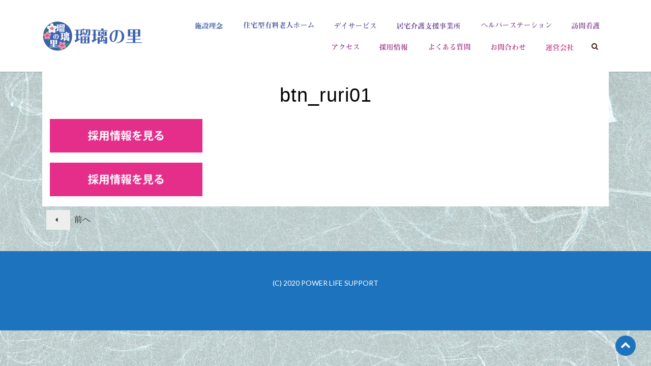

--- FILE ---
content_type: text/html; charset=UTF-8
request_url: https://rurinosato.jp/btn_ruri01
body_size: 18068
content:
<!DOCTYPE html>
<html dir="ltr" lang="ja" prefix="og: https://ogp.me/ns#">
<head>
<meta charset="UTF-8">
<meta name="viewport" content="width=device-width, initial-scale=1">
<link rel="profile" href="http://gmpg.org/xfn/11">


<title>btn_ruri01 | 瑠璃の里</title>

		<!-- All in One SEO 4.9.3 - aioseo.com -->
	<meta name="robots" content="max-image-preview:large" />
	<meta name="author" content="ruri-admin"/>
	<link rel="canonical" href="https://rurinosato.jp/btn_ruri01" />
	<meta name="generator" content="All in One SEO (AIOSEO) 4.9.3" />
		<meta property="og:locale" content="ja_JP" />
		<meta property="og:site_name" content="瑠璃の里 | 住宅型有料老人ホーム" />
		<meta property="og:type" content="article" />
		<meta property="og:title" content="btn_ruri01 | 瑠璃の里" />
		<meta property="og:url" content="https://rurinosato.jp/btn_ruri01" />
		<meta property="og:image" content="https://rurinosato.jp/wp-content/uploads/2020/09/logo_200x60.png" />
		<meta property="og:image:secure_url" content="https://rurinosato.jp/wp-content/uploads/2020/09/logo_200x60.png" />
		<meta property="article:published_time" content="2020-11-02T08:06:18+00:00" />
		<meta property="article:modified_time" content="2020-11-02T08:06:18+00:00" />
		<meta name="twitter:card" content="summary" />
		<meta name="twitter:title" content="btn_ruri01 | 瑠璃の里" />
		<meta name="twitter:image" content="https://rurinosato.jp/wp-content/uploads/2020/09/logo_200x60.png" />
		<script type="application/ld+json" class="aioseo-schema">
			{"@context":"https:\/\/schema.org","@graph":[{"@type":"BreadcrumbList","@id":"https:\/\/rurinosato.jp\/btn_ruri01#breadcrumblist","itemListElement":[{"@type":"ListItem","@id":"https:\/\/rurinosato.jp#listItem","position":1,"name":"Home","item":"https:\/\/rurinosato.jp","nextItem":{"@type":"ListItem","@id":"https:\/\/rurinosato.jp\/btn_ruri01#listItem","name":"btn_ruri01"}},{"@type":"ListItem","@id":"https:\/\/rurinosato.jp\/btn_ruri01#listItem","position":2,"name":"btn_ruri01","previousItem":{"@type":"ListItem","@id":"https:\/\/rurinosato.jp#listItem","name":"Home"}}]},{"@type":"ItemPage","@id":"https:\/\/rurinosato.jp\/btn_ruri01#itempage","url":"https:\/\/rurinosato.jp\/btn_ruri01","name":"btn_ruri01 | \u7460\u7483\u306e\u91cc","inLanguage":"ja","isPartOf":{"@id":"https:\/\/rurinosato.jp\/#website"},"breadcrumb":{"@id":"https:\/\/rurinosato.jp\/btn_ruri01#breadcrumblist"},"author":{"@id":"https:\/\/rurinosato.jp\/author\/ruri-admin#author"},"creator":{"@id":"https:\/\/rurinosato.jp\/author\/ruri-admin#author"},"datePublished":"2020-11-02T17:06:18+09:00","dateModified":"2020-11-02T17:06:18+09:00"},{"@type":"Organization","@id":"https:\/\/rurinosato.jp\/#organization","name":"\u7460\u7483\u306e\u91cc","description":"\u4f4f\u5b85\u578b\u6709\u6599\u8001\u4eba\u30db\u30fc\u30e0","url":"https:\/\/rurinosato.jp\/","logo":{"@type":"ImageObject","url":"https:\/\/rurinosato.jp\/wp-content\/uploads\/2020\/08\/05.png","@id":"https:\/\/rurinosato.jp\/btn_ruri01\/#organizationLogo","width":40,"height":40},"image":{"@id":"https:\/\/rurinosato.jp\/btn_ruri01\/#organizationLogo"}},{"@type":"Person","@id":"https:\/\/rurinosato.jp\/author\/ruri-admin#author","url":"https:\/\/rurinosato.jp\/author\/ruri-admin","name":"ruri-admin"},{"@type":"WebSite","@id":"https:\/\/rurinosato.jp\/#website","url":"https:\/\/rurinosato.jp\/","name":"\u7460\u7483\u306e\u91cc","description":"\u4f4f\u5b85\u578b\u6709\u6599\u8001\u4eba\u30db\u30fc\u30e0","inLanguage":"ja","publisher":{"@id":"https:\/\/rurinosato.jp\/#organization"}}]}
		</script>
		<!-- All in One SEO -->

<link rel='dns-prefetch' href='//fonts.googleapis.com' />
<link rel="alternate" type="application/rss+xml" title="瑠璃の里 &raquo; フィード" href="https://rurinosato.jp/feed" />
<link rel="alternate" type="application/rss+xml" title="瑠璃の里 &raquo; コメントフィード" href="https://rurinosato.jp/comments/feed" />
<meta name="description" content="" /><script type="text/javascript">
window._wpemojiSettings = {"baseUrl":"https:\/\/s.w.org\/images\/core\/emoji\/14.0.0\/72x72\/","ext":".png","svgUrl":"https:\/\/s.w.org\/images\/core\/emoji\/14.0.0\/svg\/","svgExt":".svg","source":{"concatemoji":"https:\/\/rurinosato.jp\/wp-includes\/js\/wp-emoji-release.min.js?ver=6.1.9"}};
/*! This file is auto-generated */
!function(e,a,t){var n,r,o,i=a.createElement("canvas"),p=i.getContext&&i.getContext("2d");function s(e,t){var a=String.fromCharCode,e=(p.clearRect(0,0,i.width,i.height),p.fillText(a.apply(this,e),0,0),i.toDataURL());return p.clearRect(0,0,i.width,i.height),p.fillText(a.apply(this,t),0,0),e===i.toDataURL()}function c(e){var t=a.createElement("script");t.src=e,t.defer=t.type="text/javascript",a.getElementsByTagName("head")[0].appendChild(t)}for(o=Array("flag","emoji"),t.supports={everything:!0,everythingExceptFlag:!0},r=0;r<o.length;r++)t.supports[o[r]]=function(e){if(p&&p.fillText)switch(p.textBaseline="top",p.font="600 32px Arial",e){case"flag":return s([127987,65039,8205,9895,65039],[127987,65039,8203,9895,65039])?!1:!s([55356,56826,55356,56819],[55356,56826,8203,55356,56819])&&!s([55356,57332,56128,56423,56128,56418,56128,56421,56128,56430,56128,56423,56128,56447],[55356,57332,8203,56128,56423,8203,56128,56418,8203,56128,56421,8203,56128,56430,8203,56128,56423,8203,56128,56447]);case"emoji":return!s([129777,127995,8205,129778,127999],[129777,127995,8203,129778,127999])}return!1}(o[r]),t.supports.everything=t.supports.everything&&t.supports[o[r]],"flag"!==o[r]&&(t.supports.everythingExceptFlag=t.supports.everythingExceptFlag&&t.supports[o[r]]);t.supports.everythingExceptFlag=t.supports.everythingExceptFlag&&!t.supports.flag,t.DOMReady=!1,t.readyCallback=function(){t.DOMReady=!0},t.supports.everything||(n=function(){t.readyCallback()},a.addEventListener?(a.addEventListener("DOMContentLoaded",n,!1),e.addEventListener("load",n,!1)):(e.attachEvent("onload",n),a.attachEvent("onreadystatechange",function(){"complete"===a.readyState&&t.readyCallback()})),(e=t.source||{}).concatemoji?c(e.concatemoji):e.wpemoji&&e.twemoji&&(c(e.twemoji),c(e.wpemoji)))}(window,document,window._wpemojiSettings);
</script>
<style type="text/css">
img.wp-smiley,
img.emoji {
	display: inline !important;
	border: none !important;
	box-shadow: none !important;
	height: 1em !important;
	width: 1em !important;
	margin: 0 0.07em !important;
	vertical-align: -0.1em !important;
	background: none !important;
	padding: 0 !important;
}
</style>
	<link rel='stylesheet' id='vkExUnit_common_style-css' href='https://rurinosato.jp/wp-content/plugins/vk-all-in-one-expansion-unit/assets/css/vkExUnit_style.css?ver=9.99.1.0' type='text/css' media='all' />
<style id='vkExUnit_common_style-inline-css' type='text/css'>
.veu_promotion-alert__content--text { border: 1px solid rgba(0,0,0,0.125); padding: 0.5em 1em; border-radius: var(--vk-size-radius); margin-bottom: var(--vk-margin-block-bottom); font-size: 0.875rem; } /* Alert Content部分に段落タグを入れた場合に最後の段落の余白を0にする */ .veu_promotion-alert__content--text p:last-of-type{ margin-bottom:0; margin-top: 0; }
:root {--ver_page_top_button_url:url(https://rurinosato.jp/wp-content/plugins/vk-all-in-one-expansion-unit/assets/images/to-top-btn-icon.svg);}@font-face {font-weight: normal;font-style: normal;font-family: "vk_sns";src: url("https://rurinosato.jp/wp-content/plugins/vk-all-in-one-expansion-unit/inc/sns/icons/fonts/vk_sns.eot?-bq20cj");src: url("https://rurinosato.jp/wp-content/plugins/vk-all-in-one-expansion-unit/inc/sns/icons/fonts/vk_sns.eot?#iefix-bq20cj") format("embedded-opentype"),url("https://rurinosato.jp/wp-content/plugins/vk-all-in-one-expansion-unit/inc/sns/icons/fonts/vk_sns.woff?-bq20cj") format("woff"),url("https://rurinosato.jp/wp-content/plugins/vk-all-in-one-expansion-unit/inc/sns/icons/fonts/vk_sns.ttf?-bq20cj") format("truetype"),url("https://rurinosato.jp/wp-content/plugins/vk-all-in-one-expansion-unit/inc/sns/icons/fonts/vk_sns.svg?-bq20cj#vk_sns") format("svg");}
</style>
<link rel='stylesheet' id='wp-block-library-css' href='https://rurinosato.jp/wp-includes/css/dist/block-library/style.min.css?ver=6.1.9' type='text/css' media='all' />
<style id='wp-block-library-theme-inline-css' type='text/css'>
.wp-block-audio figcaption{color:#555;font-size:13px;text-align:center}.is-dark-theme .wp-block-audio figcaption{color:hsla(0,0%,100%,.65)}.wp-block-audio{margin:0 0 1em}.wp-block-code{border:1px solid #ccc;border-radius:4px;font-family:Menlo,Consolas,monaco,monospace;padding:.8em 1em}.wp-block-embed figcaption{color:#555;font-size:13px;text-align:center}.is-dark-theme .wp-block-embed figcaption{color:hsla(0,0%,100%,.65)}.wp-block-embed{margin:0 0 1em}.blocks-gallery-caption{color:#555;font-size:13px;text-align:center}.is-dark-theme .blocks-gallery-caption{color:hsla(0,0%,100%,.65)}.wp-block-image figcaption{color:#555;font-size:13px;text-align:center}.is-dark-theme .wp-block-image figcaption{color:hsla(0,0%,100%,.65)}.wp-block-image{margin:0 0 1em}.wp-block-pullquote{border-top:4px solid;border-bottom:4px solid;margin-bottom:1.75em;color:currentColor}.wp-block-pullquote__citation,.wp-block-pullquote cite,.wp-block-pullquote footer{color:currentColor;text-transform:uppercase;font-size:.8125em;font-style:normal}.wp-block-quote{border-left:.25em solid;margin:0 0 1.75em;padding-left:1em}.wp-block-quote cite,.wp-block-quote footer{color:currentColor;font-size:.8125em;position:relative;font-style:normal}.wp-block-quote.has-text-align-right{border-left:none;border-right:.25em solid;padding-left:0;padding-right:1em}.wp-block-quote.has-text-align-center{border:none;padding-left:0}.wp-block-quote.is-large,.wp-block-quote.is-style-large,.wp-block-quote.is-style-plain{border:none}.wp-block-search .wp-block-search__label{font-weight:700}.wp-block-search__button{border:1px solid #ccc;padding:.375em .625em}:where(.wp-block-group.has-background){padding:1.25em 2.375em}.wp-block-separator.has-css-opacity{opacity:.4}.wp-block-separator{border:none;border-bottom:2px solid;margin-left:auto;margin-right:auto}.wp-block-separator.has-alpha-channel-opacity{opacity:1}.wp-block-separator:not(.is-style-wide):not(.is-style-dots){width:100px}.wp-block-separator.has-background:not(.is-style-dots){border-bottom:none;height:1px}.wp-block-separator.has-background:not(.is-style-wide):not(.is-style-dots){height:2px}.wp-block-table{margin:"0 0 1em 0"}.wp-block-table thead{border-bottom:3px solid}.wp-block-table tfoot{border-top:3px solid}.wp-block-table td,.wp-block-table th{word-break:normal}.wp-block-table figcaption{color:#555;font-size:13px;text-align:center}.is-dark-theme .wp-block-table figcaption{color:hsla(0,0%,100%,.65)}.wp-block-video figcaption{color:#555;font-size:13px;text-align:center}.is-dark-theme .wp-block-video figcaption{color:hsla(0,0%,100%,.65)}.wp-block-video{margin:0 0 1em}.wp-block-template-part.has-background{padding:1.25em 2.375em;margin-top:0;margin-bottom:0}
</style>
<link rel='stylesheet' id='aioseo/css/src/vue/standalone/blocks/table-of-contents/global.scss-css' href='https://rurinosato.jp/wp-content/plugins/all-in-one-seo-pack/dist/Lite/assets/css/table-of-contents/global.e90f6d47.css?ver=4.9.3' type='text/css' media='all' />
<link rel='stylesheet' id='classic-theme-styles-css' href='https://rurinosato.jp/wp-includes/css/classic-themes.min.css?ver=1' type='text/css' media='all' />
<style id='global-styles-inline-css' type='text/css'>
body{--wp--preset--color--black: #000000;--wp--preset--color--cyan-bluish-gray: #abb8c3;--wp--preset--color--white: #ffffff;--wp--preset--color--pale-pink: #f78da7;--wp--preset--color--vivid-red: #cf2e2e;--wp--preset--color--luminous-vivid-orange: #ff6900;--wp--preset--color--luminous-vivid-amber: #fcb900;--wp--preset--color--light-green-cyan: #7bdcb5;--wp--preset--color--vivid-green-cyan: #00d084;--wp--preset--color--pale-cyan-blue: #8ed1fc;--wp--preset--color--vivid-cyan-blue: #0693e3;--wp--preset--color--vivid-purple: #9b51e0;--wp--preset--gradient--vivid-cyan-blue-to-vivid-purple: linear-gradient(135deg,rgba(6,147,227,1) 0%,rgb(155,81,224) 100%);--wp--preset--gradient--light-green-cyan-to-vivid-green-cyan: linear-gradient(135deg,rgb(122,220,180) 0%,rgb(0,208,130) 100%);--wp--preset--gradient--luminous-vivid-amber-to-luminous-vivid-orange: linear-gradient(135deg,rgba(252,185,0,1) 0%,rgba(255,105,0,1) 100%);--wp--preset--gradient--luminous-vivid-orange-to-vivid-red: linear-gradient(135deg,rgba(255,105,0,1) 0%,rgb(207,46,46) 100%);--wp--preset--gradient--very-light-gray-to-cyan-bluish-gray: linear-gradient(135deg,rgb(238,238,238) 0%,rgb(169,184,195) 100%);--wp--preset--gradient--cool-to-warm-spectrum: linear-gradient(135deg,rgb(74,234,220) 0%,rgb(151,120,209) 20%,rgb(207,42,186) 40%,rgb(238,44,130) 60%,rgb(251,105,98) 80%,rgb(254,248,76) 100%);--wp--preset--gradient--blush-light-purple: linear-gradient(135deg,rgb(255,206,236) 0%,rgb(152,150,240) 100%);--wp--preset--gradient--blush-bordeaux: linear-gradient(135deg,rgb(254,205,165) 0%,rgb(254,45,45) 50%,rgb(107,0,62) 100%);--wp--preset--gradient--luminous-dusk: linear-gradient(135deg,rgb(255,203,112) 0%,rgb(199,81,192) 50%,rgb(65,88,208) 100%);--wp--preset--gradient--pale-ocean: linear-gradient(135deg,rgb(255,245,203) 0%,rgb(182,227,212) 50%,rgb(51,167,181) 100%);--wp--preset--gradient--electric-grass: linear-gradient(135deg,rgb(202,248,128) 0%,rgb(113,206,126) 100%);--wp--preset--gradient--midnight: linear-gradient(135deg,rgb(2,3,129) 0%,rgb(40,116,252) 100%);--wp--preset--duotone--dark-grayscale: url('#wp-duotone-dark-grayscale');--wp--preset--duotone--grayscale: url('#wp-duotone-grayscale');--wp--preset--duotone--purple-yellow: url('#wp-duotone-purple-yellow');--wp--preset--duotone--blue-red: url('#wp-duotone-blue-red');--wp--preset--duotone--midnight: url('#wp-duotone-midnight');--wp--preset--duotone--magenta-yellow: url('#wp-duotone-magenta-yellow');--wp--preset--duotone--purple-green: url('#wp-duotone-purple-green');--wp--preset--duotone--blue-orange: url('#wp-duotone-blue-orange');--wp--preset--font-size--small: 13px;--wp--preset--font-size--medium: 20px;--wp--preset--font-size--large: 36px;--wp--preset--font-size--x-large: 42px;--wp--preset--spacing--20: 0.44rem;--wp--preset--spacing--30: 0.67rem;--wp--preset--spacing--40: 1rem;--wp--preset--spacing--50: 1.5rem;--wp--preset--spacing--60: 2.25rem;--wp--preset--spacing--70: 3.38rem;--wp--preset--spacing--80: 5.06rem;}:where(.is-layout-flex){gap: 0.5em;}body .is-layout-flow > .alignleft{float: left;margin-inline-start: 0;margin-inline-end: 2em;}body .is-layout-flow > .alignright{float: right;margin-inline-start: 2em;margin-inline-end: 0;}body .is-layout-flow > .aligncenter{margin-left: auto !important;margin-right: auto !important;}body .is-layout-constrained > .alignleft{float: left;margin-inline-start: 0;margin-inline-end: 2em;}body .is-layout-constrained > .alignright{float: right;margin-inline-start: 2em;margin-inline-end: 0;}body .is-layout-constrained > .aligncenter{margin-left: auto !important;margin-right: auto !important;}body .is-layout-constrained > :where(:not(.alignleft):not(.alignright):not(.alignfull)){max-width: var(--wp--style--global--content-size);margin-left: auto !important;margin-right: auto !important;}body .is-layout-constrained > .alignwide{max-width: var(--wp--style--global--wide-size);}body .is-layout-flex{display: flex;}body .is-layout-flex{flex-wrap: wrap;align-items: center;}body .is-layout-flex > *{margin: 0;}:where(.wp-block-columns.is-layout-flex){gap: 2em;}.has-black-color{color: var(--wp--preset--color--black) !important;}.has-cyan-bluish-gray-color{color: var(--wp--preset--color--cyan-bluish-gray) !important;}.has-white-color{color: var(--wp--preset--color--white) !important;}.has-pale-pink-color{color: var(--wp--preset--color--pale-pink) !important;}.has-vivid-red-color{color: var(--wp--preset--color--vivid-red) !important;}.has-luminous-vivid-orange-color{color: var(--wp--preset--color--luminous-vivid-orange) !important;}.has-luminous-vivid-amber-color{color: var(--wp--preset--color--luminous-vivid-amber) !important;}.has-light-green-cyan-color{color: var(--wp--preset--color--light-green-cyan) !important;}.has-vivid-green-cyan-color{color: var(--wp--preset--color--vivid-green-cyan) !important;}.has-pale-cyan-blue-color{color: var(--wp--preset--color--pale-cyan-blue) !important;}.has-vivid-cyan-blue-color{color: var(--wp--preset--color--vivid-cyan-blue) !important;}.has-vivid-purple-color{color: var(--wp--preset--color--vivid-purple) !important;}.has-black-background-color{background-color: var(--wp--preset--color--black) !important;}.has-cyan-bluish-gray-background-color{background-color: var(--wp--preset--color--cyan-bluish-gray) !important;}.has-white-background-color{background-color: var(--wp--preset--color--white) !important;}.has-pale-pink-background-color{background-color: var(--wp--preset--color--pale-pink) !important;}.has-vivid-red-background-color{background-color: var(--wp--preset--color--vivid-red) !important;}.has-luminous-vivid-orange-background-color{background-color: var(--wp--preset--color--luminous-vivid-orange) !important;}.has-luminous-vivid-amber-background-color{background-color: var(--wp--preset--color--luminous-vivid-amber) !important;}.has-light-green-cyan-background-color{background-color: var(--wp--preset--color--light-green-cyan) !important;}.has-vivid-green-cyan-background-color{background-color: var(--wp--preset--color--vivid-green-cyan) !important;}.has-pale-cyan-blue-background-color{background-color: var(--wp--preset--color--pale-cyan-blue) !important;}.has-vivid-cyan-blue-background-color{background-color: var(--wp--preset--color--vivid-cyan-blue) !important;}.has-vivid-purple-background-color{background-color: var(--wp--preset--color--vivid-purple) !important;}.has-black-border-color{border-color: var(--wp--preset--color--black) !important;}.has-cyan-bluish-gray-border-color{border-color: var(--wp--preset--color--cyan-bluish-gray) !important;}.has-white-border-color{border-color: var(--wp--preset--color--white) !important;}.has-pale-pink-border-color{border-color: var(--wp--preset--color--pale-pink) !important;}.has-vivid-red-border-color{border-color: var(--wp--preset--color--vivid-red) !important;}.has-luminous-vivid-orange-border-color{border-color: var(--wp--preset--color--luminous-vivid-orange) !important;}.has-luminous-vivid-amber-border-color{border-color: var(--wp--preset--color--luminous-vivid-amber) !important;}.has-light-green-cyan-border-color{border-color: var(--wp--preset--color--light-green-cyan) !important;}.has-vivid-green-cyan-border-color{border-color: var(--wp--preset--color--vivid-green-cyan) !important;}.has-pale-cyan-blue-border-color{border-color: var(--wp--preset--color--pale-cyan-blue) !important;}.has-vivid-cyan-blue-border-color{border-color: var(--wp--preset--color--vivid-cyan-blue) !important;}.has-vivid-purple-border-color{border-color: var(--wp--preset--color--vivid-purple) !important;}.has-vivid-cyan-blue-to-vivid-purple-gradient-background{background: var(--wp--preset--gradient--vivid-cyan-blue-to-vivid-purple) !important;}.has-light-green-cyan-to-vivid-green-cyan-gradient-background{background: var(--wp--preset--gradient--light-green-cyan-to-vivid-green-cyan) !important;}.has-luminous-vivid-amber-to-luminous-vivid-orange-gradient-background{background: var(--wp--preset--gradient--luminous-vivid-amber-to-luminous-vivid-orange) !important;}.has-luminous-vivid-orange-to-vivid-red-gradient-background{background: var(--wp--preset--gradient--luminous-vivid-orange-to-vivid-red) !important;}.has-very-light-gray-to-cyan-bluish-gray-gradient-background{background: var(--wp--preset--gradient--very-light-gray-to-cyan-bluish-gray) !important;}.has-cool-to-warm-spectrum-gradient-background{background: var(--wp--preset--gradient--cool-to-warm-spectrum) !important;}.has-blush-light-purple-gradient-background{background: var(--wp--preset--gradient--blush-light-purple) !important;}.has-blush-bordeaux-gradient-background{background: var(--wp--preset--gradient--blush-bordeaux) !important;}.has-luminous-dusk-gradient-background{background: var(--wp--preset--gradient--luminous-dusk) !important;}.has-pale-ocean-gradient-background{background: var(--wp--preset--gradient--pale-ocean) !important;}.has-electric-grass-gradient-background{background: var(--wp--preset--gradient--electric-grass) !important;}.has-midnight-gradient-background{background: var(--wp--preset--gradient--midnight) !important;}.has-small-font-size{font-size: var(--wp--preset--font-size--small) !important;}.has-medium-font-size{font-size: var(--wp--preset--font-size--medium) !important;}.has-large-font-size{font-size: var(--wp--preset--font-size--large) !important;}.has-x-large-font-size{font-size: var(--wp--preset--font-size--x-large) !important;}
.wp-block-navigation a:where(:not(.wp-element-button)){color: inherit;}
:where(.wp-block-columns.is-layout-flex){gap: 2em;}
.wp-block-pullquote{font-size: 1.5em;line-height: 1.6;}
</style>
<link rel='stylesheet' id='menu-image-css' href='https://rurinosato.jp/wp-content/plugins/menu-image/includes/css/menu-image.css?ver=3.13' type='text/css' media='all' />
<link rel='stylesheet' id='dashicons-css' href='https://rurinosato.jp/wp-includes/css/dashicons.min.css?ver=6.1.9' type='text/css' media='all' />
<link rel='stylesheet' id='contact-form-7-css' href='https://rurinosato.jp/wp-content/plugins/contact-form-7/includes/css/styles.css?ver=5.7.7' type='text/css' media='all' />
<link rel='stylesheet' id='veu-cta-css' href='https://rurinosato.jp/wp-content/plugins/vk-all-in-one-expansion-unit/inc/call-to-action/package/assets/css/style.css?ver=9.99.1.0' type='text/css' media='all' />
<link rel='stylesheet' id='the_gap_style-css' href='https://rurinosato.jp/wp-content/themes/the-gap/style.css?ver=6.1.9' type='text/css' media='all' />
<style id='the_gap_style-inline-css' type='text/css'>
*{ font-family: }#site-title a,.site-title a{color:#e4006e;}
.media-slider .slider-date,.btn-default.nlbtn.media-btn,.nl-media-ovr-title span,
			.nl-media-ovr-sub-title,.nl-slide-ovr-title,.nl-slide-ovr-sub-title,.nl-slide-ovr-sub-title a,.slider-date,.video-media-ovr-title{color:#ffffff;}
#main-navigation.main-menu ul li a,.menu-btn,#main-navigation .search-icon .sbtn .fa,.sidebar-icon,.cart-value,.total-label,.cart-total-val,.wishlist-icon,.woo-icon-part .fa,span.shopping-cart-value,.header-cart-icon{color:#3a1b12;}
#main-navigation.main-menu li.current-menu-item a,#main-navigation.main-menu li.current-menu-parent a,#main-navigation.main-menu ul li.current_page_item a{color:#e4006e;}
#main-navigation.main-menu .sub-menu li a{color:#3a1b12;}
#main-navigation.main-menu ul li ul li.current_page_item a{color:#e4006e;}
.topbar .contacts-body .one,.two,.three,.four,.five{color:#000000;}
#contact1, #contact2, #contact3, #contact4, #contact5{color:#000000;}
.topbar-social i.fa{color:#000000;}
.site-info a, .site-info{color:#ffffff;}
#site-footer h1,#site-footer h2,#site-footer h3,#site-footer h4,#site-footer .widget.widget_block .wp-block-table,#site-footer .widget.widget_block pre,#site-footer .widget.widget_block li,#site-footer .widget.widget_block p,#site-footer .widget.widget_block cite,#site-footer #mc_embed_signup_scroll .nl-widget-title,#site-footer h4.widget-title,#site-footer .news-widget-media-right span.entry-date, 
			#site-footer .widget.widget_recent_entries span.post-date,
			#site-footer .widget span,#site-footer .widget-cta-txt,.textwidget p,
			#site-footer .widget-contacts-body a,#site-footer .widget-contacts-body i.fa,
			#site-footer .widget-contacts-body span,#site-footer .widget.widget_calendar td,
			#site-footer .widget.widget_calendar th, #site-footer .nl-widget-title,#site-footer .nl-widget-position{color:#ffffff;}
#site-footer .widget.widget_block a,#site-footer .news-widget-media-right a.title,.footer-widgets .widget ul li a, 
			#site-footer .widget.widget_recent_entries a, #site-footer 
			.widget.widget_recent_comments a, #site-footer .widget.widget_categories 
			a,#site-footer .widget.widget_meta a, #site-footer .widget.widget_archive a,
			#site-footer .widget.widget_pages a,#site-footer .widget-selected-link span a,
			#site-footer .hvr-icon .icon a i.fa,#site-footer .widget-socials .icon i.fa{color:#fff;}
.post-navigation .nav-previous a, .post-navigation .nav-next a{color:#333;}
button1{color:#ffffff;}
#scroll-up i.fa{color:#ffffff;}
#secondary .widget.widget_block h4,#secondary .widget.widget_block h3,#secondary .widget.widget_block h2,h1,h2,h3,h4,h5,h6,.sidebar .widget-title span,.entry-title a,.sidebar .nl-widget-title,
			h4.entry-title a,.widget-title,.comments-title,.comment-reply-title{color:#000000;}

			.wishlist_table .product-stock-status span.wishlist-in-stock,.product_meta .posted_in,
			.product_meta .sku_wrapper,
			.woocommerce .quantity .qty,span.woocommerce-Price-amount amount,
			.woocommerce-product-details__short-description,
			.woocommerce-result-count,#mc_embed_signup_scroll .nl-widget-title,
			.product-brand-desc,.woo-front-page p,#tab-description p,span.price span,.product-info,
			.woo-footer-top .woocommerce ul.product_list_widget li span,.comment-author,
			.woo-front-page .product-title,.woocommerce div.product form.cart .variations,
			.woocommerce div.product p.price, .woocommerce div.product span.price,
			.woocommerce div.product .woocommerce-tabs ul.tabs li a,
			.woocommerce div.product .woocommerce-tabs ul.tabs li.active a,
			.woocommerce ul.products li.product .woocommerce-loop-category__title, 
			.woocommerce ul.products li.product .woocommerce-loop-product__title, 
			.woocommerce ul.products li.product h3,
			.woocommerce-Price-amount.amount,
			.woocommerce .quantity .qty,.woocommerce ul.products li.product .price,
			.news-widget-media-right span.entry-date,.comment-form-comment textarea,
			.comment-form label,.comment-form,
			.comment-body,.comment-content p,.comment-body,.comment-content p,

			.entry-format:before,#secondary .entry-date,
			.sidebar .author-box .image-txt p,
			.home_blog_border_style, .post-single-entry, .post-archive, .the-gap-page, .the-gap-front-page,.the-gap-search{color:#000000;}
.byline,.byline:before,.comments-area b.fn a,.comments-area .says,.post-categories a,
			.the-gap-related-post-body span a,.right-side-menu.visible a,
			.news-widget-media-right span.entry-date,
			.comment-form a,
			.comment-body,.comment-body a,.comments-link:before,
			.sidebar a.wp-block-latest-comments__comment-author, .sidebar a.wp-block-latest-comments__comment-link,
			.single-related-meta span,.single-related-meta a,.sidebar .social-icon-widget i.fa,
			.sidebar .author-box i.fa,.sidebar .nl-widget-position,.sidebar span,
			.sidebar span a,.single-footer a,.single-meta a,.single-meta span,
			.tagcloud a,.tags-links a, article.hentry .entry-footer span,
			article.hentry .entry-footer span a:not(.post-edit-link),
			.entry-meta .entry-format a,.entry-meta span,.entry-meta span a,
			.entry-format:before,.sidebar .widget ul li a{color:#54595F;}
.comments-area b.fn a:hover,.comments-area .says,.post-categories a:hover,
			.the-gap-related-post-body span a:hover,.right-side-menu.visible a:hover,
			.news-widget-media-right span.entry-date:hover,
			.comment-form a:hover,
			.comment-body a:hover,
			.single-related-meta span:hover,.single-related-meta a:hover,.sidebar .social-icon-widget i.fa:hover,
			.sidebar .author-box i.fa:hover,
			.sidebar span a:hover,.single-footer a:hover,.single-meta a:hover,
			.tagcloud a:hover,.tags-links a:hover, article.hentry .entry-footer span:hover,
			article.hentry .entry-footer span a:not(.post-edit-link),
			.entry-meta .entry-format a:hover,.entry-meta span:hover,.entry-meta span a:hover,
			.entry-format:before,.sidebar .widget ul li a:hover{color:#21c8ce;}
.woocommerce table.shop_table .product-name a,.entry-content a,.single-content a,.page-content a{color:#fb5e00;}
#main-navigation.mob-nav,#main-navigation.mob-nav ul .fa,#main-navigation.mob-nav a,#main-navigation.mob-nav ul li a{color:#000000;}
{color:#eaeaea;}
.hide-mob-menu-btm.show,.hide-mob-menu .lines,#main-navigation.mob-nav .submenu-btn:before{color:#cccccc;}
#main-navigation.main-menu ul,#main-navigation.main-menu ul li a{background-color:#ffffff;}
#main-navigation.main-menu .sub-menu li a,#main-navigation.main-menu ul li ul li{background-color:#ffffff;}
#main-navigation.mob-nav,#main-navigation.mob-nav ul li{background-color:#fff;}
.hide-mob-menu-btm.show,#main-navigation.mob-nav .submenu-btn,.hide-mob-menu.show{background-color:#eee;}
.topbar{background-color:#ffffff;}
#site-header,.display-menu-toggle,.menu-btn,.sbtn{background-color:#ffffff;}
.media-imag-overlay-cta.colorbg,.media_slide_cta.colorbg{background-color:rgba(0,0,0, 0);}
#site-footer,.site-footer{background-color:#1e73be;}
#site-footer #mc_embed_signup,#site-footer .widget,#site-footer .widget-contacts-body,#site-footer .news-widget-body-{background-color:#000000;}
.site-info{background-color:rgba(228,0,110, 0);}
.home_blog_border_style,.wishlist_table tr td, .wishlist_table tr th.product-checkbox,
			.wishlist_table tr th.wishlist-delete,#add_payment_method #payment, .woocommerce-cart #payment, .woocommerce-checkout #payment,
			.woocommerce ul.products li.product, .woocommerce-page ul.products li.product,.summary.entry-summary,.woocommerce div.product form.cart,
			.woocommerce div.product .woocommerce-tabs ul.tabs li.active,#tab-description,#tab-description p,.product-entry,.sidebar h3.widget-title span,
			.right-side-menu.visible,.comments-area,.sidebar .widget,.related-single,.post-author-box,.home_blog_border_style, .post-single-entry,
			.post-archive, .the-gap-page,.the-gap-front-page,.the-gap-search{background-color:#ffffff;}
#scroll-up{background-color:#1e73be;}
.social-icon-topbar .icon{background-color:#ffffff;}
.post-navigation .nav-previous a, .post-navigation .nav-next a{background-color:#eeeeee;}
#main-navigation.main-menu ul li a:hover,.woo-icon-part .fa:hover,span.shopping-cart-value:hover{color:#f3b3cf;}
#main-navigation.main-menu ul li ul li a:hover{color:#f3b3cf;}
#main-navigation.mob-nav a:hover,#main-navigation.mob-nav ul li a:hover{color:#ffffff;}
.social-icon-topbar .icon:hover i.fa{color:#000000;}
.post-navigation .nav-previous a:hover, .post-navigation 
			.nav-next a:hover{color:#000000;}
.button1{color:#f3b3cf;}
#main-navigation.main-menu ul li a:hover{background-color:#fff;}
#main-navigation.main-menu .sub-menu li a:hover{background-color:#ffffff;}
.post-navigation .nav-previous a:hover, .post-navigation 
			.nav-next a:hover{background-color:#ddd;}
.button1:hover,.nav-previous a:hover,.nav-next a:hover{background-color:#000000;}
.pagination .nav-links{ text-align: center;}
#secondary h3.widget-title{ text-align: center;}
#site-footer h4.widget-title{ text-align: center;}
h1.single-title,.single-meta,.single-footer,.single-header{ text-align: center;}
h2.entry-title,.entry-meta,.entry-header,.post-thumbnail,.blog-buttons{ text-align: center;}
.page-title{ text-align: center;}
.media-imag-overlay-cta.full,.media_slide_cta.full.none{ text-align: center;}
.single-content,.single-content p{ text-align: left;}
.entry-content,.entry-content p{ text-align: center;}
button1{ border-color:#000000;}
.home_blog_border_style{ border-color:#333;}
.post-single-entry{ border-color:#333;}
.blog-pop_border_style{ border-color:#333;}
button1{ border-width:10px;}
.home_blog_border_style{ border-width:1px;}
.post-single-entry{ border-width:1px;}
.blog-pop_border_style{ border-width:1px;}
button1{ border-style:solid;}
.home_blog_border_style{ border-style:none;}
.post-single-entry{ border-style:none;}
.blog-pop_border_style{ border-style:none;}
button1{ border-radius:10px;}
.social-icon-topbar .icon{ border-radius:0px;}
.home_blog_border_style{ border-radius:0px;}
.post-single-entry{ border-radius:0px;}
.btn-default.nlbtn1.slide-btn,.slide-btn{ border-radius:25px;}
.site-footer .widget ul li,.site-footer .news-widget-body-,
			.site-footer .widget-contacts-body span,.site-footer .widget-selected-link span,
		.site-footer .social-icon-widget,.site-footer .cta-overlay{ border-top-color:#aaa;}
.site-footer .widget ul li,.site-footer .news-widget-body-,
			.site-footer .widget-contacts-body span,.site-footer .widget-selected-link span,
			.site-footer .social-icon-widget,.site-footer .cta-overlay{ border-top-width:1px;}
.site-footer .widget ul li,.site-footer .news-widget-body-,
			.site-footer .widget-contacts-body span,.site-footer .widget-selected-link span,
			.site-footer .social-icon-widget,.site-footer .cta-overlay{ border-top-style:solid;}
.topbar{ border-bottom-color:rgba(238,238,238, 0.5);}
.topbar{ border-bottom-width:1px;}
.topbar{ border-bottom-style:solid;}
.site-title a{ font-size: 20px;}
#main-navigation.main-menu ul li a,.menu-btn,#main-navigation.main-menu .search-icon button.sbtn .fa{ font-size: 14px;}
.site-title{display:none}.site-logo{display:block}#main-navigation.main-menu,.menu-btn{float:right;}.branding{float:left;}#main-navigation.main-menu,.menu-btn{text-align:right;}.site-logo{float:left;}.site-title,.site-logo{clear:both;}.search-container{float: right;}.inner-header{display: -webkit-box;}.inner-header{display: -ms-flexbox;}.inner-header{display: flex;}.inner-header{-ms-flex-wrap: wrap;}.inner-header{flex-wrap: wrap;}.inner-header{-webkit-box-align: center;}.inner-header{-ms-flex-align: center;}.inner-header{align-items: center;}.topbar{ display: none;}
.entry-meta{ display: none;}
.single-header .post-categories{ display: none;}
.single-meta{ display: none;}
.entry-meta span.posted-on{ display: none;}
.entry-meta span.byline{ display: none;}
.entry-meta span.comments-link{ display: none;}
.single-meta span.byline{ display: none;}
.single-meta span.comments-link{ display: none;}
.slide_border_style.animated { -webkit-animation-duration:10s;animation-duration: 10s;}.home_blog_border_style.animated { -webkit-animation-duration:10s;animation-duration: 10s;}.media_button{ display: block;}
.scroll-up-circle i.fa  { font-size: 20px}.scroll-up-circle { width: 40px}.scroll-up-circle{ height: 40px}.scroll-up-circle{ line-height: 40px}.site-title { display: none}.logo { display: none}.topbar .topbar-text{float: right}.topbar .topbar-text .contacts-body{text-align: right}.topbar .topbar-social{float: left}.topbar .topbar-social{text-align: left}#ha3,#ha4,#ha5,#ha6,#ha7,#ha8{display: none}.wp-block-button,article.hentry .entry-footer span a.post-edit-link,a.read-more, a.more-link,button, input[type="button"], input[type="reset"], input[type="submit"]{ color: #ffffff}a.read-more, a.more-link,button:not(.menu-btn):not(.sbtn):not(.slick-dots li button), input[type="button"], input[type="reset"], input[type="submit"]{ background-color: #1e73be}a.read-more:hover,a.more-link:hover,button:not(.sbtn):hover, input[type="button"]:hover, input[type="reset"]:hover, input[type="submit"]:hover{ color: #f3b3cf}a.read-more:hover,a.more-link:hover,button:not(.sbtn):not(.hide-mob-menu):hover, input[type="button"]:hover, input[type="reset"]:hover, input[type="submit"]:hover{ background-color: #000000} button:not(.search-submit):not(.customize-partial-edit-shortcut-button):not(.slick-next:before):not(.slick-prev:before):(.search-icon), input[type="button"], input[type="reset"], input[type="submit"]
		{ border-color: #000000} button:not(.search-submit):not(.customize-partial-edit-shortcut-button):not(.slick-next:before):not(.slick-prev:before):(.search-icon), input[type="button"], input[type="reset"], input[type="submit"]
				 { border-width: 10px} button:not(.search-submit):not(.customize-partial-edit-shortcut-button):not(.slick-next:before):not(.slick-prev:before):(.search-icon), input[type="button"], input[type="reset"], input[type="submit"]
				 { border-style: solid} button:not(.search-submit):not(.customize-partial-edit-shortcut-button):not(.slick-next:before):not(.slick-prev:before):(.search-icon), input[type="button"], input[type="reset"], input[type="submit"]
				 { border-radius: 10px} button:not(.search-submit):not(.customize-partial-edit-shortcut-button):not(.slick-next:before):not(.slick-prev:before):(.search-icon), input[type="button"], input[type="reset"], input[type="submit"]
				 { padding-top: 6px} button:not(.search-submit):not(.customize-partial-edit-shortcut-button):not(.slick-next:before):not(.slick-prev:before):(.search-icon), input[type="button"], input[type="reset"], input[type="submit"]
				 { padding-bottom: 6px} button:not(.search-submit):not(.customize-partial-edit-shortcut-button):not(.slick-next:before):not(.slick-prev:before):(.search-icon), input[type="button"], input[type="reset"], input[type="submit"]
				 { padding-left: 15px} button:not(.search-submit):not(.customize-partial-edit-shortcut-button):not(.slick-next:before):not(.slick-prev:before):(.search-icon), input[type="button"], input[type="reset"], input[type="submit"]
				 { padding-right: 15px}#main-navigation.main-menu ul li a:hover { background-color: rgba(0,15,255, 0)}#main-navigation.main-menu li.current-menu-item a,
		#main-navigation.main-menu li.current-menu-parent a { background-color: rgba(0,15,255, 0)}.social-icon-topbar .icon{ height: 32px;}
.social-icon-topbar .icon{ width: 32px;}
.social-icon-topbar .icon:hover{ border-color: #323844;}
.social-icon-topbar .icon i.fa{ line-height: 32px;}
.social-icon-topbar .icon i.fa{ font-size: 12px;}
.topbar-text .customize-partial-edit-shortcut-button,
.topbar-social .customize-partial-edit-shortcut-button{margin-left:70px;}.sidebar .widget {box-shadow:0px 5px 25px 0px rgba(0,0,0,0.1);}.entry-header img {width:100%;}.single-content blockquote.wp-block-quote p,.page-content blockquote.wp-block-quote p,.page-content blockquote p,.single-content blockquote p{border-left: 5px solid #ccc!important;}@media screen and (min-width:1024px){
	.inner-content,.inner-topbar,.inner-header {width:87%;}
	
	#primary {width:72%;}
	
	#secondary {width:26%;}
	.inner-content,#primary,#secondary,.inner-topbar {margin-left:auto;margin-right:auto;}

}@media screen and (min-width:768px)and (max-width:1024px){
	.inner-content,.inner-topbar,.inner-header {width:87%;}
	
	#primary {width:72%;}
	#secondary {width:26%;}
	.inner-content,#primary,#secondary,.inner-topbar {margin-left:auto;margin-right:auto;}

}@media screen and (min-width:768px)and (max-width:959px){
	.inner-content,.inner-topbar,.inner-header {width:87%;}

	#primary {width:72%;}
	#secondary {width:26%;}
	.inner-content,#primary,#secondary,.inner-topbar {margin-left:auto;margin-right:auto;}

}@media screen and (min-width:501px)and (max-width:767px){
	.inner-content,.inner-topbar,.inner-header {width:87%;}
	.inner-content {margin: 0 auto;}
	#primary,#secondary,.layout-rightbar #primary,.layout-leftbar #primary,.layout-rightbar #secondary,.layout-leftbar #secondary {float: none;}
	#primary {width:100%;}
	#secondary {width:100%;}
	.inner-content,#primary,#secondary,.inner-topbar {margin-left:auto;margin-right:auto;}


}@media screen and (max-width:500px){
	.inner-content,.inner-topbar,.inner-header {width:87%;}
	#primary,#secondary,.layout-rightbar #primary,.layout-leftbar #primary  {float: none;}
	#primary {width:100%;}
	#secondary {width:100%;}
	.inner-content,#primary,#secondary,.inner-topbar {margin-left:auto;margin-right:auto;}


}form.cart { background-color:#ffffff!important;}input[type="text"], input[type="email"], input[type="url"],
	input[type="password"], input[type="number"], input[type="tel"], 
			input[type="range"], input[type="date"], input[type="month"], 
			input[type="week"], input[type="time"], input[type="datetime"], 
			input[type="datetime-local"], input[type="color"], textarea,
			.wpcf7 .cf7_container .wpcf7-text, .wpcf7 .cf7_container .wpcf7-captchar,.wpcf7 .cf7_container textarea
		{ background-color: #fff}.single-meta span.posted-on:after { display:none}.related-single,.sidebar h3.widget-title:before {border-top:1px solid #eeeeee}.sidebar h3.widget-title:before {border-top:1px solid #ccc}.related-single,.the-gap-related-posts,#blog-post article.hentry, .search article.hentry, .archive article.hentry, .tag article.hentry, .category article.hentry, .blog article.hentry {border-bottom:1px solid #eeeeee}.sidebar-icon,.sidebar-icon .fa.fa-bars {display:none;}.overlay_media_corner {display:none!important;}h1.nl-media-ovr-title span,h1.video-media-ovr-title span{font-size:75px;text-transform:uppercase;font-weight:500;}h1.nl-media-ovr-title span,h1.video-media-ovr-title span{font-family:Lato,sans-serif;}#main-navigation.main-menu ul li a,.menu-btn,#main-navigation.main-menu .search-icon button.sbtn .fa { font-size:14px;}#item3 span{display:none;}#item2 span{display:none;}.overlay_media_border_style {background-color:rgba(0,0,0, 0);}.overlay_media_corner{display:none;}.slide_border_style {background-color:rgba(0,0,0, 0);}.btn-default.nlbtn1.slide-btn{background-color:#1e73be;}.btn-default.nlbtn1.slide-btn{border: 1px solid #1e73be;}.media_slide_corner {display:none;}.media_slide_corner {display:none;}.slide_cta_wrap {background-color:rgba(0,0,0, 0.2);}.featured-image.top{display:none;}.featured-image.middle{display:none;}.featured-image.down{margin-bottom:25px!important;}.sticky {background-color:#eeeeee;}
	.toggle-menu-container .side-nav-wrap a:hover,
	
	.menu-toggle,
	.dropdown-toggle,
	.social-navigation a,
	.post-navigation a,
	.pagination a:hover,
	.pagination a:focus,
	.counter-icon span,
	.feature-icon span,
	.box-icon span,
	.page-links > .page-links-title,
	.comment-reply-title small a:hover,
	.comment-reply-title small a:focus{ color: #1e73be;}input[type="search"] { border: 1px solid rgba(30,115,190, 0.3);}.separator{ border-color: #1e73be;}.search-form .search-submit,.slider-category .post-categories li a,a.more-link,a.read-more,button:not(.menu-btn):not(.sbtn):not(.submenu-btn):not(.hide-mob-menu),a.ovr-button, .btn-default.nlbtn1, input[type="button"], input[type="reset"], input[type="submit"],
	 #secondary .nl-search-form .btn,.read-more-btn a,
	 .edit-link .post-edit-link,.vc_inline-link,.blog-post-social .icon,
	 #site-footer h4.widget-title:after,.widget_shopping_cart .buttons a, .woocommerce.widget_shopping_cart .buttons a,
	.woocommerce #review_form #respond .form-submit input, .woocommerce .cart .button,
	.woocommerce .cart input.button, .woocommerce button.button,
	.woocommerce button.button.alt,.woocommerce-cart .wc-proceed-to-checkout a.checkout-button { background-color: #1e73be;}.site-logo .custom-logo-link img {width:200px;height:auto;}@media screen and (min-width:960px)and (max-width:1024px){
		.video-overlay-cta h1, h1.video-media-ovr-title,.video-media-ovr-title span	{font-size:45px!important;}
		.media-imag-overlay-cta h1,h1.nl-media-ovr-title,.nl-media-ovr-title span{font-size:45px!important;}
		h1.nl-slide-ovr-title{font-size:32px!important;}
		h6.nl-media-ovr-sub-title{font-size:16px!important;}
		
	}@media screen and (min-width:768px)and (max-width:959px){
	.video-overlay-cta h1, h1.video-media-ovr-title,.video-media-ovr-title span{font-size:38px!important;}
		.media-imag-overlay-cta h1,h1.nl-media-ovr-title,.nl-media-ovr-title span{font-size:38px!important;}
		h1.nl-slide-ovr-title{font-size:28px!important;}
		h6.nl-media-ovr-sub-title{font-size:14px!important;}
	
	}@media screen and (min-width:501px)and (max-width:767px){
	.video-overlay-cta h1, h1.video-media-ovr-title,.video-media-ovr-title span{font-size:32px!important;}
		.media-imag-overlay-cta h1,h1.nl-media-ovr-title,.nl-media-ovr-title span{font-size:32px!important;}
		
		h1.nl-slide-ovr-title{font-size:24px!important;}
		h6.nl-media-ovr-sub-title{font-size:14px!important;}
		
		.media_button{margin-top:15px!important;}
		.btn-default.nlbtn1.slide-btn {
		font-size:10px!important;padding:6px 16px!important;}
		.media_button a:after{font-size:12px!important;}

	}@media screen and (max-width:500px){
.video-overlay-cta h1, h1.video-media-ovr-title,.video-media-ovr-title span{font-size:28px!important;}
		.media-imag-overlay-cta h1,h1.nl-media-ovr-title,.nl-media-ovr-title span{font-size:28px!important;}
		.media_button{margin-top:10px!important;}
		.media-imag-overlay-cta{padding:0!important;}
		h1.nl-slide-ovr-title{font-size:22px!important;}
		
		.media_button{margin-top:14px!important;}
		.btn-default.nlbtn1.slide-btn {
		font-size:10px!important;padding:4px 12px!important;}
		.media_button a:after{font-size:10px!important;}
	
	}body.custom-background{background-image:url(http://rurinosato.jp/wp-content/uploads/2020/09/background_ruri.jpg)}h3.entry-title a,h4.entry-title a, h1.single-title{ font-family: oswald,sans-serif;}#main-navigation.mob-nav ul li
		{ border-color: #eaeaea}
</style>
<link rel='stylesheet' id='the-gap-google-fonts-css' href='https://fonts.googleapis.com/css?family=Lato%7CPlayfair+Display%7CStoke%7CPT+Sans%7CPT+Serif%7CKarma%7CPoiret+One&#038;subset=latin%2Clatin-ext' type='text/css' media='all' />
<link rel='stylesheet' id='animate-css' href='https://rurinosato.jp/wp-content/themes/the-gap/assets/css/animate.min.css?ver=1' type='text/css' media='all' />
<link rel='stylesheet' id='slicks-theme-css' href='https://rurinosato.jp/wp-content/themes/the-gap/assets/css/slick-theme.css?ver=1' type='text/css' media='all' />
<link rel='stylesheet' id='font-awesome-css' href='https://rurinosato.jp/wp-content/themes/the-gap/assets/library/font-awesome/css/font-awesome.min.css?ver=6.1.9' type='text/css' media='all' />
<!--n2css--><!--n2js--><script type='text/javascript' src='https://rurinosato.jp/wp-includes/js/jquery/jquery.min.js?ver=3.6.1' id='jquery-core-js'></script>
<script type='text/javascript' src='https://rurinosato.jp/wp-includes/js/jquery/jquery-migrate.min.js?ver=3.3.2' id='jquery-migrate-js'></script>
<script type='text/javascript' src='https://rurinosato.jp/wp-content/themes/the-gap/js/slick.min.js?ver=6.1.9' id='minimer-slick-js'></script>
<script type='text/javascript' src='https://rurinosato.jp/wp-content/themes/the-gap/inc/js/responsive-menu.js?ver=6.1.9' id='responsive-menu-js'></script>
<link rel="https://api.w.org/" href="https://rurinosato.jp/wp-json/" /><link rel="alternate" type="application/json" href="https://rurinosato.jp/wp-json/wp/v2/media/11088" /><link rel="EditURI" type="application/rsd+xml" title="RSD" href="https://rurinosato.jp/xmlrpc.php?rsd" />
<link rel="wlwmanifest" type="application/wlwmanifest+xml" href="https://rurinosato.jp/wp-includes/wlwmanifest.xml" />
<meta name="generator" content="WordPress 6.1.9" />
<link rel='shortlink' href='https://rurinosato.jp/?p=11088' />
<link rel="alternate" type="application/json+oembed" href="https://rurinosato.jp/wp-json/oembed/1.0/embed?url=https%3A%2F%2Frurinosato.jp%2Fbtn_ruri01" />
<link rel="alternate" type="text/xml+oembed" href="https://rurinosato.jp/wp-json/oembed/1.0/embed?url=https%3A%2F%2Frurinosato.jp%2Fbtn_ruri01&#038;format=xml" />
<script type='text/javascript'>
/* <![CDATA[ */
var VPData = {"version":"3.1.3","pro":false,"__":{"couldnt_retrieve_vp":"Couldn't retrieve Visual Portfolio ID.","pswp_close":"Close (Esc)","pswp_share":"Share","pswp_fs":"Toggle fullscreen","pswp_zoom":"Zoom in\/out","pswp_prev":"Previous (arrow left)","pswp_next":"Next (arrow right)","pswp_share_fb":"Share on Facebook","pswp_share_tw":"Tweet","pswp_share_pin":"Pin it","fancybox_close":"Close","fancybox_next":"Next","fancybox_prev":"Previous","fancybox_error":"The requested content cannot be loaded. <br \/> Please try again later.","fancybox_play_start":"Start slideshow","fancybox_play_stop":"Pause slideshow","fancybox_full_screen":"Full screen","fancybox_thumbs":"Thumbnails","fancybox_download":"Download","fancybox_share":"Share","fancybox_zoom":"Zoom"},"settingsPopupGallery":{"enable_on_wordpress_images":false,"vendor":"fancybox","deep_linking":false,"deep_linking_url_to_share_images":false,"show_arrows":true,"show_counter":true,"show_zoom_button":true,"show_fullscreen_button":true,"show_share_button":true,"show_close_button":true,"show_thumbs":true,"show_download_button":false,"show_slideshow":false,"click_to_zoom":true,"restore_focus":true},"screenSizes":[320,576,768,992,1200]};
/* ]]> */
</script>
        <noscript>
            <style type="text/css">
                .vp-portfolio__preloader-wrap{display:none}.vp-portfolio__items-wrap,.vp-portfolio__filter-wrap,.vp-portfolio__sort-wrap,.vp-portfolio__pagination-wrap{visibility:visible;opacity:1}.vp-portfolio__item .vp-portfolio__item-img noscript+img{display:none}.vp-portfolio__thumbnails-wrap{display:none}            </style>
        </noscript>
        <style type="text/css" id="custom-background-css">
body.custom-background { background-image: url("https://rurinosato.jp/wp-content/uploads/2020/09/background_ruri.jpg"); background-position: center center; background-size: auto; background-repeat: repeat; background-attachment: scroll; }
</style>
	        <style type="text/css">
            /* If html does not have either class, do not show lazy loaded images. */
            html:not(.vp-lazyload-enabled):not(.js) .vp-lazyload {
                display: none;
            }
        </style>
        <script>
            document.documentElement.classList.add(
                'vp-lazyload-enabled'
            );
        </script>
        <!-- [ VK All in One Expansion Unit OGP ] -->
<meta property="og:site_name" content="瑠璃の里" />
<meta property="og:url" content="https://rurinosato.jp/btn_ruri01" />
<meta property="og:title" content="btn_ruri01 | 瑠璃の里" />
<meta property="og:description" content="" />
<meta property="og:type" content="article" />
<meta property="og:image" content="http://rurinosato.jp/wp-content/uploads/2020/06/PP_home_01-1.png" />
<!-- [ / VK All in One Expansion Unit OGP ] -->
<!-- [ VK All in One Expansion Unit twitter card ] -->
<meta name="twitter:card" content="summary_large_image">
<meta name="twitter:description" content="">
<meta name="twitter:title" content="btn_ruri01 | 瑠璃の里">
<meta name="twitter:url" content="https://rurinosato.jp/btn_ruri01">
	<meta name="twitter:image" content="http://rurinosato.jp/wp-content/uploads/2020/06/PP_home_01-1.png">
	<meta name="twitter:domain" content="rurinosato.jp">
	<!-- [ / VK All in One Expansion Unit twitter card ] -->
	<link rel="icon" href="https://rurinosato.jp/wp-content/uploads/2020/08/05-36x36.png" sizes="32x32" />
<link rel="icon" href="https://rurinosato.jp/wp-content/uploads/2020/08/05.png" sizes="192x192" />
<link rel="apple-touch-icon" href="https://rurinosato.jp/wp-content/uploads/2020/08/05.png" />
<meta name="msapplication-TileImage" content="https://rurinosato.jp/wp-content/uploads/2020/08/05.png" />
		<style type="text/css" id="wp-custom-css">
			.the-gap-page
{
	background: transparent;
}

a{
outline: none;
}

a:focus{
outline: none;
}

.grecaptcha-badge
{
	visibility: hidden;
}

.nl-media-ovr-title span
{
	font-size: 20px;
}

.page-content-header
{
	display:none;
}

.slide-btn
{
	font-size: 20px;
}

.site-navigation-container
{
font-family: 'Poiret One', 'sans-serif';
}

.site-credit
{
font-family: 'Poiret One', 'sans-serif';
}

.widthMax
{
	margin: 0 calc(50% - 50vw);
}
.page-title
{
	visibility:hidden;
}

h3.widget-title
{
	font-size: 30px;
}

.fixed-bottom-menu-text
{
	font-size: 20px!important;
}

@media (min-width: 640px)
{
#ssb-container
{
	display: none;
	top: 60%;
}
}

#ssb-container
{
	top: 60%;
}

.primary-seconday
{
	padding-top: 0px;
}

.menu-btn:focus
{
    color: #3a1b12;
    outline-color: #fff;
}

button:not(.sbtn):hover
{
    color: #3a1b12;
}

.hide-mob-menu.show
{
	background-color: #fff !important;
}

.typed-cursor
{
	display:none;
}

.sep
{
	display:none;
}

.page-content-header
{
	display:none;
}

.single-footer
{
display:none;
}

.single-comments
{
display:none;
}

.meta-nav
{
	display:none;
}

.nav-next span{
display:none;
}
.nav-next:before{
content:"次へ";
}
.nav-previous span{
display:none;
}
.nav-previous:after{
content:"前へ";
}

.nav-previous, .nav-next {
    width: 40%!important;
}

.layout-rightbar #primary
{
    float: inherit;
}

element.style
{
    top: 0px;
    width: 1632px;
    display: block;
}

.hide-mob-menu.show 
{
	left: 0px;
}

.content-area
{
  margin-bottom: 0px;
}

#main.site-main
{
	padding-bottom: 0px;
}

#primary, #secondary {
    margin-bottom: 0px;
}

.hentry, .page-links {
    margin-bottom: 0px;
}

.site-footer
{
    margin-top: 0;
}

.site-main p
{
	color: #000000;
}

.page-content a
{
  color: #000000;
}

.site-main p
{
	color: #000000;
}

.page-content a
{
  color: #000000;
}

.hide-mob-menu.show
{
	background-color:#fff; !important
	color:#3A1B12;	!important
}

.submenu-btn
{
	background-color:#3A1B12;
	width: 30px;
	height: 20px;
	font-family: "FontAwesome";
	font-size: 15px;
	line-height: 22px;
}

button:not(.menu-btn):not(.sbtn):not(.submenu-btn)
{
	color:#3A1B12;	
}

button:not(.menu-btn):not(.sbtn):focus, input[type="button"]:focus, input[type="reset"]:focus, input[type="submit"]:focus {
    background-color: #3A1B12;
}

#main-navigation.main-menu
{
	max-width: 890px;
}

#main-navigation.main-menu ul
{
	text-align: right;
}

#main-navigation.main-menu ul li ul li
{
    background-color: #ffffff;
    width: 250px;
		display: inline;
}

#main-navigation.mob-nav
{
	background-color: #fff;
	color: #3A1B12;
	overflow-x: hidden;
}

#main-navigation.mob-nav ul li
{
	border-color: #ccc;
	background-color: #fff;
	color: #3a1b12;
}

#main-navigation.mob-nav ul li:hover
{
	background-color: #fff;
	color: #3A1B12;	
}

#main-navigation.mob-nav ul > li > a
{
	color: #3a1b12;
	font-family: "ﾒｲﾘｵ";
	font-weight: bold;
	background-color: #fff;
	padding: 3px 20px;
}
#main-navigation.mob-nav ul.sub-menu > li
{
	background-color: #fff;
}

#main-navigation.mob-nav ul.sub-menu > li:hover
{
    background-color: #fff;
}

#main-navigation.mob-nav ul.sub-menu > li > a
{
  background-color: #fff;
	color: #3A1B12;	
	font-size: 12px;
	padding: 3px 20px;
}

#main-navigation.mob-nav > ul > li > ul > li > a {
    padding-left: 20px !important;
}

#main-navigation.mob-nav > ul > li > ul > li > ul > li a {
    padding-left: 40px !important;
}
/*ページのトップへのリンク非表示*/
.scrolled .page_top_btn {
    display: none;
}

button:not(.sbtn):not(.hide-mob-menu):hover
{
	background-color: #ffffff
}

.text1
{
	display: none;
}
.text3
{
	display: none;
}		</style>
		<!-- [ VK All in One Expansion Unit Article Structure Data ] --><script type="application/ld+json">{"@context":"https://schema.org/","@type":"Article","headline":"btn_ruri01","image":"","datePublished":"2020-11-02T17:06:18+09:00","dateModified":"2020-11-02T17:06:18+09:00","author":{"@type":"organization","name":"ruri-admin","url":"https://rurinosato.jp/","sameAs":""}}</script><!-- [ / VK All in One Expansion Unit Article Structure Data ] --></head>

<body class="attachment attachment-template-default single single-attachment postid-11088 attachmentid-11088 attachment-png custom-background wp-custom-logo wp-embed-responsive post-name-btn_ruri01 post-type-attachment full-width layout-nosidebar">

<svg xmlns="http://www.w3.org/2000/svg" viewBox="0 0 0 0" width="0" height="0" focusable="false" role="none" style="visibility: hidden; position: absolute; left: -9999px; overflow: hidden;" ><defs><filter id="wp-duotone-dark-grayscale"><feColorMatrix color-interpolation-filters="sRGB" type="matrix" values=" .299 .587 .114 0 0 .299 .587 .114 0 0 .299 .587 .114 0 0 .299 .587 .114 0 0 " /><feComponentTransfer color-interpolation-filters="sRGB" ><feFuncR type="table" tableValues="0 0.49803921568627" /><feFuncG type="table" tableValues="0 0.49803921568627" /><feFuncB type="table" tableValues="0 0.49803921568627" /><feFuncA type="table" tableValues="1 1" /></feComponentTransfer><feComposite in2="SourceGraphic" operator="in" /></filter></defs></svg><svg xmlns="http://www.w3.org/2000/svg" viewBox="0 0 0 0" width="0" height="0" focusable="false" role="none" style="visibility: hidden; position: absolute; left: -9999px; overflow: hidden;" ><defs><filter id="wp-duotone-grayscale"><feColorMatrix color-interpolation-filters="sRGB" type="matrix" values=" .299 .587 .114 0 0 .299 .587 .114 0 0 .299 .587 .114 0 0 .299 .587 .114 0 0 " /><feComponentTransfer color-interpolation-filters="sRGB" ><feFuncR type="table" tableValues="0 1" /><feFuncG type="table" tableValues="0 1" /><feFuncB type="table" tableValues="0 1" /><feFuncA type="table" tableValues="1 1" /></feComponentTransfer><feComposite in2="SourceGraphic" operator="in" /></filter></defs></svg><svg xmlns="http://www.w3.org/2000/svg" viewBox="0 0 0 0" width="0" height="0" focusable="false" role="none" style="visibility: hidden; position: absolute; left: -9999px; overflow: hidden;" ><defs><filter id="wp-duotone-purple-yellow"><feColorMatrix color-interpolation-filters="sRGB" type="matrix" values=" .299 .587 .114 0 0 .299 .587 .114 0 0 .299 .587 .114 0 0 .299 .587 .114 0 0 " /><feComponentTransfer color-interpolation-filters="sRGB" ><feFuncR type="table" tableValues="0.54901960784314 0.98823529411765" /><feFuncG type="table" tableValues="0 1" /><feFuncB type="table" tableValues="0.71764705882353 0.25490196078431" /><feFuncA type="table" tableValues="1 1" /></feComponentTransfer><feComposite in2="SourceGraphic" operator="in" /></filter></defs></svg><svg xmlns="http://www.w3.org/2000/svg" viewBox="0 0 0 0" width="0" height="0" focusable="false" role="none" style="visibility: hidden; position: absolute; left: -9999px; overflow: hidden;" ><defs><filter id="wp-duotone-blue-red"><feColorMatrix color-interpolation-filters="sRGB" type="matrix" values=" .299 .587 .114 0 0 .299 .587 .114 0 0 .299 .587 .114 0 0 .299 .587 .114 0 0 " /><feComponentTransfer color-interpolation-filters="sRGB" ><feFuncR type="table" tableValues="0 1" /><feFuncG type="table" tableValues="0 0.27843137254902" /><feFuncB type="table" tableValues="0.5921568627451 0.27843137254902" /><feFuncA type="table" tableValues="1 1" /></feComponentTransfer><feComposite in2="SourceGraphic" operator="in" /></filter></defs></svg><svg xmlns="http://www.w3.org/2000/svg" viewBox="0 0 0 0" width="0" height="0" focusable="false" role="none" style="visibility: hidden; position: absolute; left: -9999px; overflow: hidden;" ><defs><filter id="wp-duotone-midnight"><feColorMatrix color-interpolation-filters="sRGB" type="matrix" values=" .299 .587 .114 0 0 .299 .587 .114 0 0 .299 .587 .114 0 0 .299 .587 .114 0 0 " /><feComponentTransfer color-interpolation-filters="sRGB" ><feFuncR type="table" tableValues="0 0" /><feFuncG type="table" tableValues="0 0.64705882352941" /><feFuncB type="table" tableValues="0 1" /><feFuncA type="table" tableValues="1 1" /></feComponentTransfer><feComposite in2="SourceGraphic" operator="in" /></filter></defs></svg><svg xmlns="http://www.w3.org/2000/svg" viewBox="0 0 0 0" width="0" height="0" focusable="false" role="none" style="visibility: hidden; position: absolute; left: -9999px; overflow: hidden;" ><defs><filter id="wp-duotone-magenta-yellow"><feColorMatrix color-interpolation-filters="sRGB" type="matrix" values=" .299 .587 .114 0 0 .299 .587 .114 0 0 .299 .587 .114 0 0 .299 .587 .114 0 0 " /><feComponentTransfer color-interpolation-filters="sRGB" ><feFuncR type="table" tableValues="0.78039215686275 1" /><feFuncG type="table" tableValues="0 0.94901960784314" /><feFuncB type="table" tableValues="0.35294117647059 0.47058823529412" /><feFuncA type="table" tableValues="1 1" /></feComponentTransfer><feComposite in2="SourceGraphic" operator="in" /></filter></defs></svg><svg xmlns="http://www.w3.org/2000/svg" viewBox="0 0 0 0" width="0" height="0" focusable="false" role="none" style="visibility: hidden; position: absolute; left: -9999px; overflow: hidden;" ><defs><filter id="wp-duotone-purple-green"><feColorMatrix color-interpolation-filters="sRGB" type="matrix" values=" .299 .587 .114 0 0 .299 .587 .114 0 0 .299 .587 .114 0 0 .299 .587 .114 0 0 " /><feComponentTransfer color-interpolation-filters="sRGB" ><feFuncR type="table" tableValues="0.65098039215686 0.40392156862745" /><feFuncG type="table" tableValues="0 1" /><feFuncB type="table" tableValues="0.44705882352941 0.4" /><feFuncA type="table" tableValues="1 1" /></feComponentTransfer><feComposite in2="SourceGraphic" operator="in" /></filter></defs></svg><svg xmlns="http://www.w3.org/2000/svg" viewBox="0 0 0 0" width="0" height="0" focusable="false" role="none" style="visibility: hidden; position: absolute; left: -9999px; overflow: hidden;" ><defs><filter id="wp-duotone-blue-orange"><feColorMatrix color-interpolation-filters="sRGB" type="matrix" values=" .299 .587 .114 0 0 .299 .587 .114 0 0 .299 .587 .114 0 0 .299 .587 .114 0 0 " /><feComponentTransfer color-interpolation-filters="sRGB" ><feFuncR type="table" tableValues="0.098039215686275 1" /><feFuncG type="table" tableValues="0 0.66274509803922" /><feFuncB type="table" tableValues="0.84705882352941 0.41960784313725" /><feFuncA type="table" tableValues="1 1" /></feComponentTransfer><feComposite in2="SourceGraphic" operator="in" /></filter></defs></svg>

<div id="page" class="site">
	<a class="skip-link screen-reader-text" href="#content">Skip to content</a>

	
  <header id="nl-header" class="nl-header" role="banner">	
	
	<!--  Standard Header start from here. First topbar, top of the site header  -->
		
	<div id="main-header" class="main-header">	 
		<div class="topbar">
		    <div class="inner-topbar">
				<div class="topbar-text">
				<!-- contact or text section of topbar -->
					
				<div class="contacts-body">

		    <div id="item1">
						<span id="contact1" class="fa fa-arrow-circle-o-left"></span> 
			<span class="one">店舗お探す</span>
						 </div>
			 
			 <div id="item2">
			 			 
				<span id="contact2"  class="fa fa-"></span>
				<span class="two"> </span>
			
					    </div>
			
			<div id="item3">
			 			
				<span id="contact3"  class="fa fa-"></span>
				<span class="three"> </span>
			
					    </div>
		  

</div> 

    					
				</div> 
				<div class="topbar-social">
				<!-- social media section of topbar -->
					
	<div id="social-id" class="social-icon-topbar">
		
	
		<div class="icon" id="ha1">
		
			<a target="_self" href="">
			<i  class="social1 fa fa-none"></i></a>
		
		</div>
		

		<div class="icon" id="ha2">
		
			<a target="_self" href="">
			<i class="social2 fa fa-"></i></a>
		
		</div>
	
		<div class="icon" id="ha3">
		
			<a target="_self" href="">
			<i  class="social3 fa fa-"></i></a>
		
		</div>
		
		<div class="icon" id="ha4">
		
			<a target="_self" href="">
			<i  class="social4 fa fa-"></i></a>
		
		</div>
		
		<div class="icon" id="ha5">
		
			<a target="_self" href="">
			<i class="social5 fa fa-"></i></a>
		
		</div>
		
		<div class="icon" id="ha6">
		
			<a target="_self" href="">
			<i class="social6 fa fa-"></i></a>
		
		</div>
		
		<div class="icon" id="ha7">
		
			<a target="_self" href="">
			<i class="social7 fa fa-"></i></a>
		
		</div>
	
		<div class="icon" id="ha8">
		
			<a target="_self" href="">
			<i class="social8 fa fa-"></i></a>
		
		</div>
	
	</div>

    				</div> <!-- end .container -->
		
			</div> <!-- end inner-top-bar -->
		</div> <!-- end top-bar -->
		
		
			
		<div  class="header-margin">	
			<div id="site-header" class="site-header clear">		
				<div  class="inner-header">	
		
	
	<!-- Main site-header starts from here -->
	
			<div class="branding">
		
				<div class="nl-logo-title">
				
									
				
	<div  class="site-logo two">             

	<a href="https://rurinosato.jp/" class="custom-logo-link" rel="home"><img width="200" height="60" src="https://rurinosato.jp/wp-content/uploads/2020/09/logo_200x60.png" class="custom-logo" alt="瑠璃の里" decoding="async" /></a>	
    </div>
					<div class="site-title two" id="site-title">
				<a href="https://rurinosato.jp/" rel="home">
				瑠璃の里</a></div>
							 
				 </div>
			

	
				</div>
				
						<!-- Toggle Side Menu on right side starts from here -->

			<div class="toggle-menu-container">

					<!-- To display toggle Side Menu icon -->
					<div class="display-menu-toggle"></div>			
			
					<div class="right-side-menu">
					
											<!-- To hide toggle Side Menu icon -->
							<div class="hide-menu-toggle">			
								<span class="lines">
								&times;

								</span>
							</div>
						
						
					</div><!-- end .side-menu -->
			
			</div><!-- End Toggle side menu container -->

				<!-- Main Navigation/Main Menu Container starts form here -->
		<div class="site-navigation-container">

				<!-- search on header starts from here  -->
			
			<!-- Main Navigation/Main Menu starts form here -->
			<button class="menu-btn" aria-expanded="false"></button>
					<nav id="main-navigation" class="main-menu" role="navigation">
					<button class="hide-mob-menu">			
								<span class="lines">&times;</span>
					</button>		
							
				
					
												
								<!-- To display Main Navigation/Main Menu on desktop -->
								<ul id="primary-menu" class="menu main-navi"><li id="menu-item-10194" class="menu-item menu-item-type-post_type menu-item-object-page menu-item-10194"><a href="https://rurinosato.jp/vision" class="menu-image-title-hide menu-image-hovered"><span class="menu-image-title-hide menu-image-title">施設理念</span><span class='menu-image-hover-wrapper'><img width="78" height="30" src="https://rurinosato.jp/wp-content/uploads/2020/09/concept.png" class="menu-image menu-image-title-hide" alt="施設理念" decoding="async" loading="lazy" /><img width="78" height="30" src="https://rurinosato.jp/wp-content/uploads/2020/09/concept_over.png" class="hovered-image menu-image-title-hide" alt="施設理念" decoding="async" loading="lazy" style="margin-left: -78px;" /></span></a></li>
<li id="menu-item-10432" class="menu-item menu-item-type-post_type menu-item-object-page menu-item-10432"><a href="https://rurinosato.jp/housing" class="menu-image-title-hide menu-image-hovered"><span class="menu-image-title-hide menu-image-title">住宅型有料老人ホーム</span><span class='menu-image-hover-wrapper'><img width="160" height="30" src="https://rurinosato.jp/wp-content/uploads/2020/09/housing.png" class="menu-image menu-image-title-hide" alt="住宅型有料老人ホーム" decoding="async" loading="lazy" /><img width="160" height="30" src="https://rurinosato.jp/wp-content/uploads/2020/09/housing_over.png" class="hovered-image menu-image-title-hide" alt="住宅型有料老人ホーム" decoding="async" loading="lazy" style="margin-left: -160px;" /></span></a></li>
<li id="menu-item-9931" class="menu-item menu-item-type-post_type menu-item-object-page menu-item-9931"><a href="https://rurinosato.jp/dayservice" class="menu-image-title-hide menu-image-hovered"><span class="menu-image-title-hide menu-image-title">デイサービス</span><span class='menu-image-hover-wrapper'><img width="105" height="30" src="https://rurinosato.jp/wp-content/uploads/2020/09/dayservice.png" class="menu-image menu-image-title-hide" alt="デイサービス" decoding="async" loading="lazy" /><img width="105" height="30" src="https://rurinosato.jp/wp-content/uploads/2020/09/dayservice_over.png" class="hovered-image menu-image-title-hide" alt="デイサービス" decoding="async" loading="lazy" style="margin-left: -105px;" /></span></a></li>
<li id="menu-item-9933" class="menu-item menu-item-type-post_type menu-item-object-page menu-item-9933"><a href="https://rurinosato.jp/support" class="menu-image-title-hide menu-image-hovered"><span class="menu-image-title-hide menu-image-title">居宅介護支援事業所</span><span class='menu-image-hover-wrapper'><img width="148" height="30" src="https://rurinosato.jp/wp-content/uploads/2020/09/support.png" class="menu-image menu-image-title-hide" alt="居宅介護支援事業所" decoding="async" loading="lazy" /><img width="148" height="30" src="https://rurinosato.jp/wp-content/uploads/2020/09/support_over.png" class="hovered-image menu-image-title-hide" alt="居宅介護支援事業所" decoding="async" loading="lazy" style="margin-left: -148px;" /></span></a></li>
<li id="menu-item-9934" class="menu-item menu-item-type-post_type menu-item-object-page menu-item-9934"><a href="https://rurinosato.jp/helper" class="menu-image-title-hide menu-image-hovered"><span class="menu-image-title-hide menu-image-title">ヘルパーステーション</span><span class='menu-image-hover-wrapper'><img width="160" height="30" src="https://rurinosato.jp/wp-content/uploads/2020/09/helper.png" class="menu-image menu-image-title-hide" alt="ヘルパーステーション" decoding="async" loading="lazy" /><img width="160" height="30" src="https://rurinosato.jp/wp-content/uploads/2020/09/helper_over.png" class="hovered-image menu-image-title-hide" alt="ヘルパーステーション" decoding="async" loading="lazy" style="margin-left: -160px;" /></span></a></li>
<li id="menu-item-9935" class="menu-item menu-item-type-post_type menu-item-object-page menu-item-9935"><a href="https://rurinosato.jp/nurse" class="menu-image-title-hide menu-image-hovered"><span class="menu-image-title-hide menu-image-title">訪問看護ステーション</span><span class='menu-image-hover-wrapper'><img width="78" height="30" src="https://rurinosato.jp/wp-content/uploads/2020/09/nurse.png" class="menu-image menu-image-title-hide" alt="訪問看護" decoding="async" loading="lazy" /><img width="78" height="30" src="https://rurinosato.jp/wp-content/uploads/2020/09/nurse_over.png" class="hovered-image menu-image-title-hide" alt="訪問看護" decoding="async" loading="lazy" style="margin-left: -78px;" /></span></a></li>
<li id="menu-item-9929" class="menu-item menu-item-type-post_type menu-item-object-page menu-item-9929"><a href="https://rurinosato.jp/access" class="menu-image-title-hide menu-image-hovered"><span class="menu-image-title-hide menu-image-title">アクセス</span><span class='menu-image-hover-wrapper'><img width="76" height="30" src="https://rurinosato.jp/wp-content/uploads/2020/09/access.png" class="menu-image menu-image-title-hide" alt="アクセス" decoding="async" loading="lazy" /><img width="76" height="30" src="https://rurinosato.jp/wp-content/uploads/2020/09/access_over.png" class="hovered-image menu-image-title-hide" alt="アクセス" decoding="async" loading="lazy" style="margin-left: -76px;" /></span></a></li>
<li id="menu-item-9996" class="menu-item menu-item-type-post_type menu-item-object-page menu-item-9996"><a href="https://rurinosato.jp/recruit" class="menu-image-title-hide menu-image-hovered"><span class="menu-image-title-hide menu-image-title">採用情報</span><span class='menu-image-hover-wrapper'><img width="78" height="30" src="https://rurinosato.jp/wp-content/uploads/2020/09/recruit.png" class="menu-image menu-image-title-hide" alt="採用情報" decoding="async" loading="lazy" /><img width="78" height="30" src="https://rurinosato.jp/wp-content/uploads/2020/09/recruit_over.png" class="hovered-image menu-image-title-hide" alt="採用情報" decoding="async" loading="lazy" style="margin-left: -78px;" /></span></a></li>
<li id="menu-item-9928" class="menu-item menu-item-type-post_type menu-item-object-page menu-item-9928"><a href="https://rurinosato.jp/qa" class="menu-image-title-hide menu-image-hovered"><span class="menu-image-title-hide menu-image-title">よくある質問</span><span class='menu-image-hover-wrapper'><img width="105" height="30" src="https://rurinosato.jp/wp-content/uploads/2020/09/qa.png" class="menu-image menu-image-title-hide" alt="よくある質問" decoding="async" loading="lazy" /><img width="105" height="30" src="https://rurinosato.jp/wp-content/uploads/2020/09/qa_over.png" class="hovered-image menu-image-title-hide" alt="よくある質問" decoding="async" loading="lazy" style="margin-left: -105px;" /></span></a></li>
<li id="menu-item-9930" class="menu-item menu-item-type-post_type menu-item-object-page menu-item-9930"><a href="https://rurinosato.jp/contact" class="menu-image-title-hide menu-image-hovered"><span class="menu-image-title-hide menu-image-title">お問合わせ</span><span class='menu-image-hover-wrapper'><img width="90" height="30" src="https://rurinosato.jp/wp-content/uploads/2020/10/contact.png" class="menu-image menu-image-title-hide" alt="お問合せ" decoding="async" loading="lazy" /><img width="90" height="30" src="https://rurinosato.jp/wp-content/uploads/2020/10/contact_over.png" class="hovered-image menu-image-title-hide" alt="お問合せ" decoding="async" loading="lazy" style="margin-left: -90px;" /></span></a></li>
<li id="menu-item-10192" class="menu-item menu-item-type-post_type menu-item-object-page menu-item-10192"><a href="https://rurinosato.jp/management" class="menu-image-title-hide menu-image-hovered"><span class="menu-image-title-hide menu-image-title">運営会社</span><span class='menu-image-hover-wrapper'><img width="78" height="30" src="https://rurinosato.jp/wp-content/uploads/2020/09/management.png" class="menu-image menu-image-title-hide" alt="運営会社" decoding="async" loading="lazy" /><img width="78" height="30" src="https://rurinosato.jp/wp-content/uploads/2020/09/management_over.png" class="hovered-image menu-image-title-hide" alt="運営会社" decoding="async" loading="lazy" style="margin-left: -78px;" /></span></a></li>
<li class="search-icon"><button class="sbtn"><i class="fa fa-search"></button></i></li><li class="sidebar-icon"><i class="fa fa-bars"></i></li></ul>					
					<button class="hide-mob-menu-btm">			
						<span class="lines">&times;</span>
					</button>

					
					<div class="search-container">
				
						<!-- To display search box -->
						<div class="nl-search-box">
		<form role="search" method="get" id="searchform" class="searchform" action="https://rurinosato.jp/">
				<div>
					<label class="screen-reader-text" for="s">検索:</label>
					<input type="text" value="" name="s" id="s" />
					<input type="submit" id="searchsubmit" value="検索" />
				</div>
			</form>				
								
		<button class="hide-search-box">		
				<span class="cross">&times;</span>
		</button>
						
						
						</div>
					</div> <!-- end search container  -->

					</nav> <!-- end #site-navigation -->
					
					
					</div> <!-- end site navigation container -->
					
					
				
						 
								</div>  <!-- end inner header -->
				
		
			
			</div><!-- site header  -->
		</div> <!-- header margin  -->
	</div><!-- main header  -->
	
		<div id="header-media-container" class="header-media-container">
			</div>
	
</header>

<div id="content" class="site-content">
    
<div class="page-content-header">
    <div class="inner-content">	 <!-- inner-container of page header -->   
    </div>	<!-- header inner content end -->
	
	
</div><!-- page header end -->

<div id="inner-content" class="inner-content">
	<div  class="single-primary-seconday">
	<div id="primary" class="content-area">
	
		<main id="main" class="site-main" role="main">
	
							<div class="post-single-entry">
				
<article id="post-11088" class="post-11088 attachment type-attachment status-inherit hentry">
	
	<header class="single-header">
			
	
			<div class="featured-image top">
						</div>
		
		
		
		<div class="single-title-meta">
			<!-- to display categories on top  -->
						<!-- Single Blog Post Title  -->	
			<h1 class="single-title">btn_ruri01</h1>
			<div class="featured-image middle">
						</div>
			<!-- Single Blog Post Meta  -->
			<div class="single-meta">
				<span class="posted-on">Posted on <a href="https://rurinosato.jp/btn_ruri01" rel="bookmark">2020年11月2日</a></span><span class="byline"> By <span class="author vcard"><a class="url fn n" href="https://rurinosato.jp/author/ruri-admin">ruri-admin</a></span></span><span class="comments-link"><span><span class="screen-reader-text">btn_ruri01 は</span>コメントを受け付けていません</span></span>			</div><!-- .single-meta -->
			<div class="featured-image down">
						</div>
		</div>
		
	</header><!-- .single-header -->
    
    <!-- Single Blog Post Content  -->
	<div class="single-content clear">
		<p class="attachment"><a href='https://rurinosato.jp/wp-content/uploads/2020/11/btn_ruri01.png'><img width="300" height="66" src="https://rurinosato.jp/wp-content/uploads/2020/11/btn_ruri01-300x66.png" class="attachment-medium size-medium" alt="" decoding="async" loading="lazy" srcset="https://rurinosato.jp/wp-content/uploads/2020/11/btn_ruri01-300x66.png 300w, https://rurinosato.jp/wp-content/uploads/2020/11/btn_ruri01-500x110.png 500w, https://rurinosato.jp/wp-content/uploads/2020/11/btn_ruri01-24x5.png 24w, https://rurinosato.jp/wp-content/uploads/2020/11/btn_ruri01-36x8.png 36w, https://rurinosato.jp/wp-content/uploads/2020/11/btn_ruri01-48x11.png 48w, https://rurinosato.jp/wp-content/uploads/2020/11/btn_ruri01.png 570w" sizes="(max-width: 300px) 100vw, 300px" /></a></p>
<p class="attachment"><a href='https://rurinosato.jp/wp-content/uploads/2020/11/btn_ruri01.png'><img width="300" height="66" src="https://rurinosato.jp/wp-content/uploads/2020/11/btn_ruri01-300x66.png" class="attachment-medium size-medium" alt="" decoding="async" loading="lazy" srcset="https://rurinosato.jp/wp-content/uploads/2020/11/btn_ruri01-300x66.png 300w, https://rurinosato.jp/wp-content/uploads/2020/11/btn_ruri01-500x110.png 500w, https://rurinosato.jp/wp-content/uploads/2020/11/btn_ruri01-24x5.png 24w, https://rurinosato.jp/wp-content/uploads/2020/11/btn_ruri01-36x8.png 36w, https://rurinosato.jp/wp-content/uploads/2020/11/btn_ruri01-48x11.png 48w, https://rurinosato.jp/wp-content/uploads/2020/11/btn_ruri01.png 570w" sizes="(max-width: 300px) 100vw, 300px" /></a></p>
	</div><!-- End .single-content -->
	
	
<!-- Single Blog Post Footer Content  -->
	<footer class="single-footer clear">
			<span class="byline"> By <span class="author vcard"><a class="url fn n" href="https://rurinosato.jp/author/ruri-admin">ruri-admin</a></span></span><span class="comments-link"><span><span class="screen-reader-text">btn_ruri01 は</span>コメントを受け付けていません</span></span>	</footer><!-- .single-footer -->
	
</article><!-- #post-## -->
				</div>
			
				<div class="single-nav">
				
	<nav class="navigation post-navigation" aria-label="投稿">
		<h2 class="screen-reader-text">投稿ナビゲーション</h2>
		<div class="nav-links"><div class="nav-previous"><a href="https://rurinosato.jp/btn_ruri01" rel="prev"><span class="meta-nav">Published in</span><span class="post-title">btn_ruri01</span></a></div></div>
	</nav>			
				</div>
				
							
			<div class="single-comments">
						</div>
			
			
					
	</main><!-- site-main end-->

	</div><!-- primary end-->


<!-- BEGIN sidebar -->
</div><!-- primary-secondary end-->
</div><!-- inner content end-->

	</div><!-- #Content end -->
		
	<!-- footer area starts from herer -->
	<footer id="site-footer" class="site-footer" role="contentinfo">
		<div class="inner-content"> 
		
		<div class="footer-widgets">
		<!--  You can create 1 to 4 footer widgets -->
						
			<div class="fw-col-3">
			
						<aside id="block-5" class="widget widget_block"></aside>						</div>
			
						
			<div class="fw-col-3">
			
						<aside id="block-3" class="widget widget_block"><div style="color: #ffffff; text-align: center; background-color: #1e73be;">
(C) 2020 POWER LIFE SUPPORT
</div></aside>						</div>
			
						
			<div class="fw-col-3">
			
						<aside id="block-6" class="widget widget_block"></aside>						</div>
			
						
			
		</div>
		

			
		<div class="clear"></div>
		</div>
		
		
		<!--  Site info or site credit area starts from herer -->
		<!--  Background image on footer info area -->
		<div class="site-info">

			<div class="inner-content"> 
		
		<!--  Site credit area starts from herer -->
			<div class="site-credit">
		    
								 <span class="text1">Proudly Powered by WordPress</span> 
				
				<span class="sep"> | </span>
				<span class="text3">
					<a href=""> The Gap					</a>
				</span>
					       
			</div>	
			</div><!-- inner content  -->
		</div> <!-- site-info -->
						<div id="scroll-up" class="scroll-up-circle">
			
			<a  href="#site-header">
			<span class="screen-reader-text">Go to Top</span>
			<i class="fa fa-chevron-up">
			</i></a></div>
		
		
	</footer><!-- site-footer -->

	
	
</div><!-- page -->

<a href="#top" id="page_top" class="page_top_btn">PAGE TOP</a><script type='text/javascript' src='https://rurinosato.jp/wp-content/plugins/contact-form-7/includes/swv/js/index.js?ver=5.7.7' id='swv-js'></script>
<script type='text/javascript' id='contact-form-7-js-extra'>
/* <![CDATA[ */
var wpcf7 = {"api":{"root":"https:\/\/rurinosato.jp\/wp-json\/","namespace":"contact-form-7\/v1"}};
/* ]]> */
</script>
<script type='text/javascript' src='https://rurinosato.jp/wp-content/plugins/contact-form-7/includes/js/index.js?ver=5.7.7' id='contact-form-7-js'></script>
<script type='text/javascript' src='https://rurinosato.jp/wp-includes/js/clipboard.min.js?ver=2.0.11' id='clipboard-js'></script>
<script type='text/javascript' src='https://rurinosato.jp/wp-content/plugins/vk-all-in-one-expansion-unit/inc/sns/assets/js/copy-button.js' id='copy-button-js'></script>
<script type='text/javascript' src='https://rurinosato.jp/wp-content/plugins/vk-all-in-one-expansion-unit/inc/smooth-scroll/js/smooth-scroll.min.js?ver=9.99.1.0' id='smooth-scroll-js-js'></script>
<script type='text/javascript' id='vkExUnit_master-js-js-extra'>
/* <![CDATA[ */
var vkExOpt = {"ajax_url":"https:\/\/rurinosato.jp\/wp-admin\/admin-ajax.php","hatena_entry":"https:\/\/rurinosato.jp\/wp-json\/vk_ex_unit\/v1\/hatena_entry\/","facebook_entry":"https:\/\/rurinosato.jp\/wp-json\/vk_ex_unit\/v1\/facebook_entry\/","facebook_count_enable":"","entry_count":"1","entry_from_post":""};
/* ]]> */
</script>
<script type='text/javascript' src='https://rurinosato.jp/wp-content/plugins/vk-all-in-one-expansion-unit/assets/js/all.min.js?ver=9.99.1.0' id='vkExUnit_master-js-js'></script>
<script type='text/javascript' id='the_gap_few_handle-js-extra'>
/* <![CDATA[ */
var the_gap_sticky = ["3"];
var the_gap_headerAlign = ["right"];
/* ]]> */
</script>
<script type='text/javascript' src='https://rurinosato.jp/wp-content/themes/the-gap/js/main.js?ver=6.1.9' id='the_gap_few_handle-js'></script>
<script type='text/javascript' src='https://rurinosato.jp/wp-content/themes/the-gap/js/skip-link-focus-fix.js?ver=20151215' id='the_gap_skip_link_focus_fix-js'></script>
<script type='text/javascript' src='https://rurinosato.jp/wp-content/themes/the-gap/js/typed.js?ver=6.1.9' id='typed.js-js'></script>
<script type='text/javascript' src='https://rurinosato.jp/wp-content/themes/the-gap/js/jquery.flexslider.js?ver=2.4.0' id='flexslider-js'></script>
<script type='text/javascript' src='https://www.google.com/recaptcha/api.js?render=6LcjWdIZAAAAAILxy5aFxJuzN1_ElK-lyykeDs3A&#038;ver=3.0' id='google-recaptcha-js'></script>
<script type='text/javascript' src='https://rurinosato.jp/wp-includes/js/dist/vendor/regenerator-runtime.min.js?ver=0.13.9' id='regenerator-runtime-js'></script>
<script type='text/javascript' src='https://rurinosato.jp/wp-includes/js/dist/vendor/wp-polyfill.min.js?ver=3.15.0' id='wp-polyfill-js'></script>
<script type='text/javascript' id='wpcf7-recaptcha-js-extra'>
/* <![CDATA[ */
var wpcf7_recaptcha = {"sitekey":"6LcjWdIZAAAAAILxy5aFxJuzN1_ElK-lyykeDs3A","actions":{"homepage":"homepage","contactform":"contactform"}};
/* ]]> */
</script>
<script type='text/javascript' src='https://rurinosato.jp/wp-content/plugins/contact-form-7/modules/recaptcha/index.js?ver=5.7.7' id='wpcf7-recaptcha-js'></script>

</body>
</html>


--- FILE ---
content_type: text/html; charset=utf-8
request_url: https://www.google.com/recaptcha/api2/anchor?ar=1&k=6LcjWdIZAAAAAILxy5aFxJuzN1_ElK-lyykeDs3A&co=aHR0cHM6Ly9ydXJpbm9zYXRvLmpwOjQ0Mw..&hl=en&v=PoyoqOPhxBO7pBk68S4YbpHZ&size=invisible&anchor-ms=20000&execute-ms=30000&cb=pebpv4xy2e7l
body_size: 48519
content:
<!DOCTYPE HTML><html dir="ltr" lang="en"><head><meta http-equiv="Content-Type" content="text/html; charset=UTF-8">
<meta http-equiv="X-UA-Compatible" content="IE=edge">
<title>reCAPTCHA</title>
<style type="text/css">
/* cyrillic-ext */
@font-face {
  font-family: 'Roboto';
  font-style: normal;
  font-weight: 400;
  font-stretch: 100%;
  src: url(//fonts.gstatic.com/s/roboto/v48/KFO7CnqEu92Fr1ME7kSn66aGLdTylUAMa3GUBHMdazTgWw.woff2) format('woff2');
  unicode-range: U+0460-052F, U+1C80-1C8A, U+20B4, U+2DE0-2DFF, U+A640-A69F, U+FE2E-FE2F;
}
/* cyrillic */
@font-face {
  font-family: 'Roboto';
  font-style: normal;
  font-weight: 400;
  font-stretch: 100%;
  src: url(//fonts.gstatic.com/s/roboto/v48/KFO7CnqEu92Fr1ME7kSn66aGLdTylUAMa3iUBHMdazTgWw.woff2) format('woff2');
  unicode-range: U+0301, U+0400-045F, U+0490-0491, U+04B0-04B1, U+2116;
}
/* greek-ext */
@font-face {
  font-family: 'Roboto';
  font-style: normal;
  font-weight: 400;
  font-stretch: 100%;
  src: url(//fonts.gstatic.com/s/roboto/v48/KFO7CnqEu92Fr1ME7kSn66aGLdTylUAMa3CUBHMdazTgWw.woff2) format('woff2');
  unicode-range: U+1F00-1FFF;
}
/* greek */
@font-face {
  font-family: 'Roboto';
  font-style: normal;
  font-weight: 400;
  font-stretch: 100%;
  src: url(//fonts.gstatic.com/s/roboto/v48/KFO7CnqEu92Fr1ME7kSn66aGLdTylUAMa3-UBHMdazTgWw.woff2) format('woff2');
  unicode-range: U+0370-0377, U+037A-037F, U+0384-038A, U+038C, U+038E-03A1, U+03A3-03FF;
}
/* math */
@font-face {
  font-family: 'Roboto';
  font-style: normal;
  font-weight: 400;
  font-stretch: 100%;
  src: url(//fonts.gstatic.com/s/roboto/v48/KFO7CnqEu92Fr1ME7kSn66aGLdTylUAMawCUBHMdazTgWw.woff2) format('woff2');
  unicode-range: U+0302-0303, U+0305, U+0307-0308, U+0310, U+0312, U+0315, U+031A, U+0326-0327, U+032C, U+032F-0330, U+0332-0333, U+0338, U+033A, U+0346, U+034D, U+0391-03A1, U+03A3-03A9, U+03B1-03C9, U+03D1, U+03D5-03D6, U+03F0-03F1, U+03F4-03F5, U+2016-2017, U+2034-2038, U+203C, U+2040, U+2043, U+2047, U+2050, U+2057, U+205F, U+2070-2071, U+2074-208E, U+2090-209C, U+20D0-20DC, U+20E1, U+20E5-20EF, U+2100-2112, U+2114-2115, U+2117-2121, U+2123-214F, U+2190, U+2192, U+2194-21AE, U+21B0-21E5, U+21F1-21F2, U+21F4-2211, U+2213-2214, U+2216-22FF, U+2308-230B, U+2310, U+2319, U+231C-2321, U+2336-237A, U+237C, U+2395, U+239B-23B7, U+23D0, U+23DC-23E1, U+2474-2475, U+25AF, U+25B3, U+25B7, U+25BD, U+25C1, U+25CA, U+25CC, U+25FB, U+266D-266F, U+27C0-27FF, U+2900-2AFF, U+2B0E-2B11, U+2B30-2B4C, U+2BFE, U+3030, U+FF5B, U+FF5D, U+1D400-1D7FF, U+1EE00-1EEFF;
}
/* symbols */
@font-face {
  font-family: 'Roboto';
  font-style: normal;
  font-weight: 400;
  font-stretch: 100%;
  src: url(//fonts.gstatic.com/s/roboto/v48/KFO7CnqEu92Fr1ME7kSn66aGLdTylUAMaxKUBHMdazTgWw.woff2) format('woff2');
  unicode-range: U+0001-000C, U+000E-001F, U+007F-009F, U+20DD-20E0, U+20E2-20E4, U+2150-218F, U+2190, U+2192, U+2194-2199, U+21AF, U+21E6-21F0, U+21F3, U+2218-2219, U+2299, U+22C4-22C6, U+2300-243F, U+2440-244A, U+2460-24FF, U+25A0-27BF, U+2800-28FF, U+2921-2922, U+2981, U+29BF, U+29EB, U+2B00-2BFF, U+4DC0-4DFF, U+FFF9-FFFB, U+10140-1018E, U+10190-1019C, U+101A0, U+101D0-101FD, U+102E0-102FB, U+10E60-10E7E, U+1D2C0-1D2D3, U+1D2E0-1D37F, U+1F000-1F0FF, U+1F100-1F1AD, U+1F1E6-1F1FF, U+1F30D-1F30F, U+1F315, U+1F31C, U+1F31E, U+1F320-1F32C, U+1F336, U+1F378, U+1F37D, U+1F382, U+1F393-1F39F, U+1F3A7-1F3A8, U+1F3AC-1F3AF, U+1F3C2, U+1F3C4-1F3C6, U+1F3CA-1F3CE, U+1F3D4-1F3E0, U+1F3ED, U+1F3F1-1F3F3, U+1F3F5-1F3F7, U+1F408, U+1F415, U+1F41F, U+1F426, U+1F43F, U+1F441-1F442, U+1F444, U+1F446-1F449, U+1F44C-1F44E, U+1F453, U+1F46A, U+1F47D, U+1F4A3, U+1F4B0, U+1F4B3, U+1F4B9, U+1F4BB, U+1F4BF, U+1F4C8-1F4CB, U+1F4D6, U+1F4DA, U+1F4DF, U+1F4E3-1F4E6, U+1F4EA-1F4ED, U+1F4F7, U+1F4F9-1F4FB, U+1F4FD-1F4FE, U+1F503, U+1F507-1F50B, U+1F50D, U+1F512-1F513, U+1F53E-1F54A, U+1F54F-1F5FA, U+1F610, U+1F650-1F67F, U+1F687, U+1F68D, U+1F691, U+1F694, U+1F698, U+1F6AD, U+1F6B2, U+1F6B9-1F6BA, U+1F6BC, U+1F6C6-1F6CF, U+1F6D3-1F6D7, U+1F6E0-1F6EA, U+1F6F0-1F6F3, U+1F6F7-1F6FC, U+1F700-1F7FF, U+1F800-1F80B, U+1F810-1F847, U+1F850-1F859, U+1F860-1F887, U+1F890-1F8AD, U+1F8B0-1F8BB, U+1F8C0-1F8C1, U+1F900-1F90B, U+1F93B, U+1F946, U+1F984, U+1F996, U+1F9E9, U+1FA00-1FA6F, U+1FA70-1FA7C, U+1FA80-1FA89, U+1FA8F-1FAC6, U+1FACE-1FADC, U+1FADF-1FAE9, U+1FAF0-1FAF8, U+1FB00-1FBFF;
}
/* vietnamese */
@font-face {
  font-family: 'Roboto';
  font-style: normal;
  font-weight: 400;
  font-stretch: 100%;
  src: url(//fonts.gstatic.com/s/roboto/v48/KFO7CnqEu92Fr1ME7kSn66aGLdTylUAMa3OUBHMdazTgWw.woff2) format('woff2');
  unicode-range: U+0102-0103, U+0110-0111, U+0128-0129, U+0168-0169, U+01A0-01A1, U+01AF-01B0, U+0300-0301, U+0303-0304, U+0308-0309, U+0323, U+0329, U+1EA0-1EF9, U+20AB;
}
/* latin-ext */
@font-face {
  font-family: 'Roboto';
  font-style: normal;
  font-weight: 400;
  font-stretch: 100%;
  src: url(//fonts.gstatic.com/s/roboto/v48/KFO7CnqEu92Fr1ME7kSn66aGLdTylUAMa3KUBHMdazTgWw.woff2) format('woff2');
  unicode-range: U+0100-02BA, U+02BD-02C5, U+02C7-02CC, U+02CE-02D7, U+02DD-02FF, U+0304, U+0308, U+0329, U+1D00-1DBF, U+1E00-1E9F, U+1EF2-1EFF, U+2020, U+20A0-20AB, U+20AD-20C0, U+2113, U+2C60-2C7F, U+A720-A7FF;
}
/* latin */
@font-face {
  font-family: 'Roboto';
  font-style: normal;
  font-weight: 400;
  font-stretch: 100%;
  src: url(//fonts.gstatic.com/s/roboto/v48/KFO7CnqEu92Fr1ME7kSn66aGLdTylUAMa3yUBHMdazQ.woff2) format('woff2');
  unicode-range: U+0000-00FF, U+0131, U+0152-0153, U+02BB-02BC, U+02C6, U+02DA, U+02DC, U+0304, U+0308, U+0329, U+2000-206F, U+20AC, U+2122, U+2191, U+2193, U+2212, U+2215, U+FEFF, U+FFFD;
}
/* cyrillic-ext */
@font-face {
  font-family: 'Roboto';
  font-style: normal;
  font-weight: 500;
  font-stretch: 100%;
  src: url(//fonts.gstatic.com/s/roboto/v48/KFO7CnqEu92Fr1ME7kSn66aGLdTylUAMa3GUBHMdazTgWw.woff2) format('woff2');
  unicode-range: U+0460-052F, U+1C80-1C8A, U+20B4, U+2DE0-2DFF, U+A640-A69F, U+FE2E-FE2F;
}
/* cyrillic */
@font-face {
  font-family: 'Roboto';
  font-style: normal;
  font-weight: 500;
  font-stretch: 100%;
  src: url(//fonts.gstatic.com/s/roboto/v48/KFO7CnqEu92Fr1ME7kSn66aGLdTylUAMa3iUBHMdazTgWw.woff2) format('woff2');
  unicode-range: U+0301, U+0400-045F, U+0490-0491, U+04B0-04B1, U+2116;
}
/* greek-ext */
@font-face {
  font-family: 'Roboto';
  font-style: normal;
  font-weight: 500;
  font-stretch: 100%;
  src: url(//fonts.gstatic.com/s/roboto/v48/KFO7CnqEu92Fr1ME7kSn66aGLdTylUAMa3CUBHMdazTgWw.woff2) format('woff2');
  unicode-range: U+1F00-1FFF;
}
/* greek */
@font-face {
  font-family: 'Roboto';
  font-style: normal;
  font-weight: 500;
  font-stretch: 100%;
  src: url(//fonts.gstatic.com/s/roboto/v48/KFO7CnqEu92Fr1ME7kSn66aGLdTylUAMa3-UBHMdazTgWw.woff2) format('woff2');
  unicode-range: U+0370-0377, U+037A-037F, U+0384-038A, U+038C, U+038E-03A1, U+03A3-03FF;
}
/* math */
@font-face {
  font-family: 'Roboto';
  font-style: normal;
  font-weight: 500;
  font-stretch: 100%;
  src: url(//fonts.gstatic.com/s/roboto/v48/KFO7CnqEu92Fr1ME7kSn66aGLdTylUAMawCUBHMdazTgWw.woff2) format('woff2');
  unicode-range: U+0302-0303, U+0305, U+0307-0308, U+0310, U+0312, U+0315, U+031A, U+0326-0327, U+032C, U+032F-0330, U+0332-0333, U+0338, U+033A, U+0346, U+034D, U+0391-03A1, U+03A3-03A9, U+03B1-03C9, U+03D1, U+03D5-03D6, U+03F0-03F1, U+03F4-03F5, U+2016-2017, U+2034-2038, U+203C, U+2040, U+2043, U+2047, U+2050, U+2057, U+205F, U+2070-2071, U+2074-208E, U+2090-209C, U+20D0-20DC, U+20E1, U+20E5-20EF, U+2100-2112, U+2114-2115, U+2117-2121, U+2123-214F, U+2190, U+2192, U+2194-21AE, U+21B0-21E5, U+21F1-21F2, U+21F4-2211, U+2213-2214, U+2216-22FF, U+2308-230B, U+2310, U+2319, U+231C-2321, U+2336-237A, U+237C, U+2395, U+239B-23B7, U+23D0, U+23DC-23E1, U+2474-2475, U+25AF, U+25B3, U+25B7, U+25BD, U+25C1, U+25CA, U+25CC, U+25FB, U+266D-266F, U+27C0-27FF, U+2900-2AFF, U+2B0E-2B11, U+2B30-2B4C, U+2BFE, U+3030, U+FF5B, U+FF5D, U+1D400-1D7FF, U+1EE00-1EEFF;
}
/* symbols */
@font-face {
  font-family: 'Roboto';
  font-style: normal;
  font-weight: 500;
  font-stretch: 100%;
  src: url(//fonts.gstatic.com/s/roboto/v48/KFO7CnqEu92Fr1ME7kSn66aGLdTylUAMaxKUBHMdazTgWw.woff2) format('woff2');
  unicode-range: U+0001-000C, U+000E-001F, U+007F-009F, U+20DD-20E0, U+20E2-20E4, U+2150-218F, U+2190, U+2192, U+2194-2199, U+21AF, U+21E6-21F0, U+21F3, U+2218-2219, U+2299, U+22C4-22C6, U+2300-243F, U+2440-244A, U+2460-24FF, U+25A0-27BF, U+2800-28FF, U+2921-2922, U+2981, U+29BF, U+29EB, U+2B00-2BFF, U+4DC0-4DFF, U+FFF9-FFFB, U+10140-1018E, U+10190-1019C, U+101A0, U+101D0-101FD, U+102E0-102FB, U+10E60-10E7E, U+1D2C0-1D2D3, U+1D2E0-1D37F, U+1F000-1F0FF, U+1F100-1F1AD, U+1F1E6-1F1FF, U+1F30D-1F30F, U+1F315, U+1F31C, U+1F31E, U+1F320-1F32C, U+1F336, U+1F378, U+1F37D, U+1F382, U+1F393-1F39F, U+1F3A7-1F3A8, U+1F3AC-1F3AF, U+1F3C2, U+1F3C4-1F3C6, U+1F3CA-1F3CE, U+1F3D4-1F3E0, U+1F3ED, U+1F3F1-1F3F3, U+1F3F5-1F3F7, U+1F408, U+1F415, U+1F41F, U+1F426, U+1F43F, U+1F441-1F442, U+1F444, U+1F446-1F449, U+1F44C-1F44E, U+1F453, U+1F46A, U+1F47D, U+1F4A3, U+1F4B0, U+1F4B3, U+1F4B9, U+1F4BB, U+1F4BF, U+1F4C8-1F4CB, U+1F4D6, U+1F4DA, U+1F4DF, U+1F4E3-1F4E6, U+1F4EA-1F4ED, U+1F4F7, U+1F4F9-1F4FB, U+1F4FD-1F4FE, U+1F503, U+1F507-1F50B, U+1F50D, U+1F512-1F513, U+1F53E-1F54A, U+1F54F-1F5FA, U+1F610, U+1F650-1F67F, U+1F687, U+1F68D, U+1F691, U+1F694, U+1F698, U+1F6AD, U+1F6B2, U+1F6B9-1F6BA, U+1F6BC, U+1F6C6-1F6CF, U+1F6D3-1F6D7, U+1F6E0-1F6EA, U+1F6F0-1F6F3, U+1F6F7-1F6FC, U+1F700-1F7FF, U+1F800-1F80B, U+1F810-1F847, U+1F850-1F859, U+1F860-1F887, U+1F890-1F8AD, U+1F8B0-1F8BB, U+1F8C0-1F8C1, U+1F900-1F90B, U+1F93B, U+1F946, U+1F984, U+1F996, U+1F9E9, U+1FA00-1FA6F, U+1FA70-1FA7C, U+1FA80-1FA89, U+1FA8F-1FAC6, U+1FACE-1FADC, U+1FADF-1FAE9, U+1FAF0-1FAF8, U+1FB00-1FBFF;
}
/* vietnamese */
@font-face {
  font-family: 'Roboto';
  font-style: normal;
  font-weight: 500;
  font-stretch: 100%;
  src: url(//fonts.gstatic.com/s/roboto/v48/KFO7CnqEu92Fr1ME7kSn66aGLdTylUAMa3OUBHMdazTgWw.woff2) format('woff2');
  unicode-range: U+0102-0103, U+0110-0111, U+0128-0129, U+0168-0169, U+01A0-01A1, U+01AF-01B0, U+0300-0301, U+0303-0304, U+0308-0309, U+0323, U+0329, U+1EA0-1EF9, U+20AB;
}
/* latin-ext */
@font-face {
  font-family: 'Roboto';
  font-style: normal;
  font-weight: 500;
  font-stretch: 100%;
  src: url(//fonts.gstatic.com/s/roboto/v48/KFO7CnqEu92Fr1ME7kSn66aGLdTylUAMa3KUBHMdazTgWw.woff2) format('woff2');
  unicode-range: U+0100-02BA, U+02BD-02C5, U+02C7-02CC, U+02CE-02D7, U+02DD-02FF, U+0304, U+0308, U+0329, U+1D00-1DBF, U+1E00-1E9F, U+1EF2-1EFF, U+2020, U+20A0-20AB, U+20AD-20C0, U+2113, U+2C60-2C7F, U+A720-A7FF;
}
/* latin */
@font-face {
  font-family: 'Roboto';
  font-style: normal;
  font-weight: 500;
  font-stretch: 100%;
  src: url(//fonts.gstatic.com/s/roboto/v48/KFO7CnqEu92Fr1ME7kSn66aGLdTylUAMa3yUBHMdazQ.woff2) format('woff2');
  unicode-range: U+0000-00FF, U+0131, U+0152-0153, U+02BB-02BC, U+02C6, U+02DA, U+02DC, U+0304, U+0308, U+0329, U+2000-206F, U+20AC, U+2122, U+2191, U+2193, U+2212, U+2215, U+FEFF, U+FFFD;
}
/* cyrillic-ext */
@font-face {
  font-family: 'Roboto';
  font-style: normal;
  font-weight: 900;
  font-stretch: 100%;
  src: url(//fonts.gstatic.com/s/roboto/v48/KFO7CnqEu92Fr1ME7kSn66aGLdTylUAMa3GUBHMdazTgWw.woff2) format('woff2');
  unicode-range: U+0460-052F, U+1C80-1C8A, U+20B4, U+2DE0-2DFF, U+A640-A69F, U+FE2E-FE2F;
}
/* cyrillic */
@font-face {
  font-family: 'Roboto';
  font-style: normal;
  font-weight: 900;
  font-stretch: 100%;
  src: url(//fonts.gstatic.com/s/roboto/v48/KFO7CnqEu92Fr1ME7kSn66aGLdTylUAMa3iUBHMdazTgWw.woff2) format('woff2');
  unicode-range: U+0301, U+0400-045F, U+0490-0491, U+04B0-04B1, U+2116;
}
/* greek-ext */
@font-face {
  font-family: 'Roboto';
  font-style: normal;
  font-weight: 900;
  font-stretch: 100%;
  src: url(//fonts.gstatic.com/s/roboto/v48/KFO7CnqEu92Fr1ME7kSn66aGLdTylUAMa3CUBHMdazTgWw.woff2) format('woff2');
  unicode-range: U+1F00-1FFF;
}
/* greek */
@font-face {
  font-family: 'Roboto';
  font-style: normal;
  font-weight: 900;
  font-stretch: 100%;
  src: url(//fonts.gstatic.com/s/roboto/v48/KFO7CnqEu92Fr1ME7kSn66aGLdTylUAMa3-UBHMdazTgWw.woff2) format('woff2');
  unicode-range: U+0370-0377, U+037A-037F, U+0384-038A, U+038C, U+038E-03A1, U+03A3-03FF;
}
/* math */
@font-face {
  font-family: 'Roboto';
  font-style: normal;
  font-weight: 900;
  font-stretch: 100%;
  src: url(//fonts.gstatic.com/s/roboto/v48/KFO7CnqEu92Fr1ME7kSn66aGLdTylUAMawCUBHMdazTgWw.woff2) format('woff2');
  unicode-range: U+0302-0303, U+0305, U+0307-0308, U+0310, U+0312, U+0315, U+031A, U+0326-0327, U+032C, U+032F-0330, U+0332-0333, U+0338, U+033A, U+0346, U+034D, U+0391-03A1, U+03A3-03A9, U+03B1-03C9, U+03D1, U+03D5-03D6, U+03F0-03F1, U+03F4-03F5, U+2016-2017, U+2034-2038, U+203C, U+2040, U+2043, U+2047, U+2050, U+2057, U+205F, U+2070-2071, U+2074-208E, U+2090-209C, U+20D0-20DC, U+20E1, U+20E5-20EF, U+2100-2112, U+2114-2115, U+2117-2121, U+2123-214F, U+2190, U+2192, U+2194-21AE, U+21B0-21E5, U+21F1-21F2, U+21F4-2211, U+2213-2214, U+2216-22FF, U+2308-230B, U+2310, U+2319, U+231C-2321, U+2336-237A, U+237C, U+2395, U+239B-23B7, U+23D0, U+23DC-23E1, U+2474-2475, U+25AF, U+25B3, U+25B7, U+25BD, U+25C1, U+25CA, U+25CC, U+25FB, U+266D-266F, U+27C0-27FF, U+2900-2AFF, U+2B0E-2B11, U+2B30-2B4C, U+2BFE, U+3030, U+FF5B, U+FF5D, U+1D400-1D7FF, U+1EE00-1EEFF;
}
/* symbols */
@font-face {
  font-family: 'Roboto';
  font-style: normal;
  font-weight: 900;
  font-stretch: 100%;
  src: url(//fonts.gstatic.com/s/roboto/v48/KFO7CnqEu92Fr1ME7kSn66aGLdTylUAMaxKUBHMdazTgWw.woff2) format('woff2');
  unicode-range: U+0001-000C, U+000E-001F, U+007F-009F, U+20DD-20E0, U+20E2-20E4, U+2150-218F, U+2190, U+2192, U+2194-2199, U+21AF, U+21E6-21F0, U+21F3, U+2218-2219, U+2299, U+22C4-22C6, U+2300-243F, U+2440-244A, U+2460-24FF, U+25A0-27BF, U+2800-28FF, U+2921-2922, U+2981, U+29BF, U+29EB, U+2B00-2BFF, U+4DC0-4DFF, U+FFF9-FFFB, U+10140-1018E, U+10190-1019C, U+101A0, U+101D0-101FD, U+102E0-102FB, U+10E60-10E7E, U+1D2C0-1D2D3, U+1D2E0-1D37F, U+1F000-1F0FF, U+1F100-1F1AD, U+1F1E6-1F1FF, U+1F30D-1F30F, U+1F315, U+1F31C, U+1F31E, U+1F320-1F32C, U+1F336, U+1F378, U+1F37D, U+1F382, U+1F393-1F39F, U+1F3A7-1F3A8, U+1F3AC-1F3AF, U+1F3C2, U+1F3C4-1F3C6, U+1F3CA-1F3CE, U+1F3D4-1F3E0, U+1F3ED, U+1F3F1-1F3F3, U+1F3F5-1F3F7, U+1F408, U+1F415, U+1F41F, U+1F426, U+1F43F, U+1F441-1F442, U+1F444, U+1F446-1F449, U+1F44C-1F44E, U+1F453, U+1F46A, U+1F47D, U+1F4A3, U+1F4B0, U+1F4B3, U+1F4B9, U+1F4BB, U+1F4BF, U+1F4C8-1F4CB, U+1F4D6, U+1F4DA, U+1F4DF, U+1F4E3-1F4E6, U+1F4EA-1F4ED, U+1F4F7, U+1F4F9-1F4FB, U+1F4FD-1F4FE, U+1F503, U+1F507-1F50B, U+1F50D, U+1F512-1F513, U+1F53E-1F54A, U+1F54F-1F5FA, U+1F610, U+1F650-1F67F, U+1F687, U+1F68D, U+1F691, U+1F694, U+1F698, U+1F6AD, U+1F6B2, U+1F6B9-1F6BA, U+1F6BC, U+1F6C6-1F6CF, U+1F6D3-1F6D7, U+1F6E0-1F6EA, U+1F6F0-1F6F3, U+1F6F7-1F6FC, U+1F700-1F7FF, U+1F800-1F80B, U+1F810-1F847, U+1F850-1F859, U+1F860-1F887, U+1F890-1F8AD, U+1F8B0-1F8BB, U+1F8C0-1F8C1, U+1F900-1F90B, U+1F93B, U+1F946, U+1F984, U+1F996, U+1F9E9, U+1FA00-1FA6F, U+1FA70-1FA7C, U+1FA80-1FA89, U+1FA8F-1FAC6, U+1FACE-1FADC, U+1FADF-1FAE9, U+1FAF0-1FAF8, U+1FB00-1FBFF;
}
/* vietnamese */
@font-face {
  font-family: 'Roboto';
  font-style: normal;
  font-weight: 900;
  font-stretch: 100%;
  src: url(//fonts.gstatic.com/s/roboto/v48/KFO7CnqEu92Fr1ME7kSn66aGLdTylUAMa3OUBHMdazTgWw.woff2) format('woff2');
  unicode-range: U+0102-0103, U+0110-0111, U+0128-0129, U+0168-0169, U+01A0-01A1, U+01AF-01B0, U+0300-0301, U+0303-0304, U+0308-0309, U+0323, U+0329, U+1EA0-1EF9, U+20AB;
}
/* latin-ext */
@font-face {
  font-family: 'Roboto';
  font-style: normal;
  font-weight: 900;
  font-stretch: 100%;
  src: url(//fonts.gstatic.com/s/roboto/v48/KFO7CnqEu92Fr1ME7kSn66aGLdTylUAMa3KUBHMdazTgWw.woff2) format('woff2');
  unicode-range: U+0100-02BA, U+02BD-02C5, U+02C7-02CC, U+02CE-02D7, U+02DD-02FF, U+0304, U+0308, U+0329, U+1D00-1DBF, U+1E00-1E9F, U+1EF2-1EFF, U+2020, U+20A0-20AB, U+20AD-20C0, U+2113, U+2C60-2C7F, U+A720-A7FF;
}
/* latin */
@font-face {
  font-family: 'Roboto';
  font-style: normal;
  font-weight: 900;
  font-stretch: 100%;
  src: url(//fonts.gstatic.com/s/roboto/v48/KFO7CnqEu92Fr1ME7kSn66aGLdTylUAMa3yUBHMdazQ.woff2) format('woff2');
  unicode-range: U+0000-00FF, U+0131, U+0152-0153, U+02BB-02BC, U+02C6, U+02DA, U+02DC, U+0304, U+0308, U+0329, U+2000-206F, U+20AC, U+2122, U+2191, U+2193, U+2212, U+2215, U+FEFF, U+FFFD;
}

</style>
<link rel="stylesheet" type="text/css" href="https://www.gstatic.com/recaptcha/releases/PoyoqOPhxBO7pBk68S4YbpHZ/styles__ltr.css">
<script nonce="5SZInaz8PNIQ35gNm7hxUA" type="text/javascript">window['__recaptcha_api'] = 'https://www.google.com/recaptcha/api2/';</script>
<script type="text/javascript" src="https://www.gstatic.com/recaptcha/releases/PoyoqOPhxBO7pBk68S4YbpHZ/recaptcha__en.js" nonce="5SZInaz8PNIQ35gNm7hxUA">
      
    </script></head>
<body><div id="rc-anchor-alert" class="rc-anchor-alert"></div>
<input type="hidden" id="recaptcha-token" value="[base64]">
<script type="text/javascript" nonce="5SZInaz8PNIQ35gNm7hxUA">
      recaptcha.anchor.Main.init("[\x22ainput\x22,[\x22bgdata\x22,\x22\x22,\[base64]/[base64]/[base64]/[base64]/[base64]/UltsKytdPUU6KEU8MjA0OD9SW2wrK109RT4+NnwxOTI6KChFJjY0NTEyKT09NTUyOTYmJk0rMTxjLmxlbmd0aCYmKGMuY2hhckNvZGVBdChNKzEpJjY0NTEyKT09NTYzMjA/[base64]/[base64]/[base64]/[base64]/[base64]/[base64]/[base64]\x22,\[base64]\\u003d\\u003d\x22,\[base64]/GcO1wpbDlxTDgCBhHMO0woBfK8K+YmzDqsKawqBRwqfCjsKTZw7DgsOBwroEw5kiw73CpDckX8K3DTtYbFjCkMKXEAMuwrrDnMKaNsOBw7PCsjodKcKob8KIw5PCjH4wWmjChzVlesKoIcKgw71dGQ7ClMOuGiNxUQl3XDJKKMO1MVDDjy/Dun4/wobDmE9iw5tSwoTCoHvDniRHFWjDncOwWG7Dhk0dw43DqjzCmcOTWMKHLQpDw5rDgkLCg2VAwrfCkMOFNsODN8O3wpbDr8OMQlFNDVLCt8OnPh/Dq8KRKsKES8KaciPCuFBKwozDgC/ClXDDojQkwo3Dk8KUwq3DvF5YecOcw6wvCgIfwotpw5g0D8OVw603woM2Pm9xwqNHesKQw7vDjMODw6YRAsOKw7vDh8OewqotGQHCs8KracKbcj/DoRsYwqfDkS/[base64]/Cvkd0OGfCqcKUemliw6LCpMKFUlFgR8K/UGHDvcKYXGvDksKNw6x1FmdHHsOrF8KNHB15L1bDvFTCgioww6/DkMKBwolsSw7CiUZCGsK0w4TCrzzCgULCmsKJQ8KGwqoREsKTJ3x3w4h/DsO4EwNqwrvDv3Q+TWZGw7/DkHY+wowIw5kAdHg2TsKvw7Fjw51ibcK9w4YRB8KDHMKzOgTDsMOSRB1Sw6nCjsOzYA8iCSzDucOPw457BQsRw4oewpfDkMK/e8OGw58rw4XDrVnDl8KnwqfDp8OhVMOLdMOjw4zDicKjVsK1YsK4wrTDjAXDpnnCo0FFDSfDnsOlwqnDngTCsMOJwoJUw6vCiUI6w4rDpAcMRMKlc0XDt1rDnx7DvibCm8Kow50+TcKQTcO4HcKRPcObwovCtcK/[base64]/w4A3E8KCw4QTVRHCnGYFRy1OUsOfw6vCnRFcZGwPwobCgMKmaMO/[base64]/DgRDDrF/[base64]/DsklaZiNHwoPDtTPDp8OQw7zCq8K2wp1facOQwoZMCGtEwrNSwodgwrrDoXIowqTCrUonP8OxwrjCvMK5RHbCssOQBcOoIMKPGzkoSG3ChMKLe8Kpwqxmw4/ClSglwqIew7PCk8KyWktwRgkCwoXDtQ3CkXPCkH7DpsOiMcKQw4DDihTDsMKwSDbDlzJNw6QSb8KZwpnDmsOsJsOewozChsK3LWrCqF/CvCvDpnvDlg8Gw44ibMOafsKIw6EMVcK1wrvCj8Kww5Y+K2rDlMOyNGhBEMO5a8OHVg3CukXCo8O/w4stEmvCnw1NwqgUOcO8XnlbwoPCjcOcL8KEwprCmSlIIcKQcE8Ye8KrVBbDkMK5QlDDrMKnwoBvS8K/w4HDlcO5G3khXhXDrH8OSMKuRQ/CjMO6wp3ChsOiBcKCw79BVsORTsKRX0UEJhXDljBtw4gAwr/ClMO5IcORScOTd0FYUzDCgAo1woPCtm/DmgdNf1Idw6hXYMKLw5FtVS7Cm8O+TsKadcOvGcKhZFVqTALDoUrDicOKUMKreMO4w43ClxPDg8KzHncPEhXDnMKoVxNRMDVOZMKJw5/DiUjCqwrDhwg6wrUJwpPDuynCpRxoecO1w5bDsGjDv8KGOwXCkyV2wo/DsMOTwodFw6UvfcOPwoTDnsOtBjlOLB3ClyYzwoIiw4dCB8KQwpDDr8OSw5xbw4kEQwEjZW3Co8KVejLDr8OtZ8KceyrCncKfw6DDicO4DcOMwpEaRykFwovDq8KfVwjCpMKnw4LClcKtw4UPbsKBO08FABtHNcOBc8OJSMOVWhvCjh/DusO7w7hORyvDp8Ovw5DDhAR0f8O4wpFtw4JKwqIfwpjCnV0sRifDtmjDscOKb8KiwphQwqjDocOtwp7Dv8O/[base64]/CszbCucKqw5Mcw6oEw4dHwqwuwrjCghEvDsOIMMOKw6zCuiNQw6d+w48rBcOPwo/CuDjCt8KTR8O9UMKqwrnCjFDDsipEwo/Cp8O1w6kPwqtGwqvCs8OrQivDrmgKM2TCtz/CgCnCuRF3OAbDssKddwpwwrLDmnPCoMOoFMKRJGlodsOOfsKXw4nCkG3Cj8OaPMKgw6HCq8Khwo9dAnrCt8Kww7N3w6jDmMKdP8KdcMKIwr3Dm8OzwrcyVMKzacK5A8KZwpIMw4MhT0phBkrCkcKtIXnDjMOKw7NYw6nDhMOSSU/DhlJ/wpvDshkgHGQHMMKLIsKcX0d0w6XCrFh7w6nDhAxSKMKfSyDDlcKgwqoZwoFzwrEEw7LCvsKpwoXDpUDCsmVPw5IrbMOrT07DvcObO8OSIVHCnQQSw6vCojjCh8Okw5fCr3BEAkzCicOzw4tqc8KTwoJ3woTDsR/ChhQLw4wAw7o+wp7DqShkw7MVNMKIX1tEVT7Do8OkZF/Cv8O+wqUxwqZzw7HCsMKkw7YpQ8Okw6EBSQHDn8Ktw6AOwqkhe8OswrUCJcKHwpHDn3jDkE/[base64]/DpMKNw7oNwqEdKH7Dpw1/[base64]/[base64]/wopPeDkAFVHCs8K4WE7DlcOlwrLCixbDtMKHwpHDrDE9Sh41w63DnsO3D0k7w6IBHHMlGjrCiQ1mwqvChMOvEmQWWkspw5jCoF/DnRnCpcKmw7/Dhhtyw6Nmw7EhD8OIwpDDvnJnwr4KDWl9w5svIcOzFw/DjCwCw5sOw5HCu1JDFx1FwpUZBsObL3lBBMOPX8KvFklMw4vDl8KYwrtbBmPCqjnCm0rCslNIEUrCqxLCnsOjAMOAw7RgaDI0wpEyAnfDkydHe3wGfSA2NUEVw6RQw4x5wokCPcKGV8KzeVnDtz5UBQLCicOawrPDtMOAwrVxVsO1HEPCv3/Dr01Sw5hVXMOwYzZsw7MOwobDnsOlw5Z+ZBJhw5VyHiPDqcKMBAI5RX9bYnB+Vwh/wpBOwqjCkVURw7QRw5Epwq4Ow6IZw5A0wr0vw6vDrwjCkwZrw67DomVvFRA2d1YQwplrHkktaTTCmcOLw6PCkn/CimzCkzjCt2RuLGBxY8O6woLDrzkcRcOSw6EHw73Di8O1w41owohsG8OiR8KXAwvCr8Kaw4VUGcKWw7hGwqPChmzDgMOzJDDCmVYwJyTCpcO+fsKbw5cXw4TDocOfw5fDncKIJsOBwoJ0w6HConPCgcOXwoPDisK4wr9jwrxxTF9rwpcHBsOmT8O/[base64]/DncKjwr7CvRUOHsK7w7fDnsKpM2Q3Ei7CgMKrZS/DmsOrR8OYwpfCijlTLsKgwrkPOsODw5V3Q8KvDcKcUUNqwq/[base64]/QcKiw4jCisOvOsKpYHdJwqjCq8K+PcKURsO5dTTDrhPCmsOfwpTDjsKyMyxPw5/[base64]/TMKzwqDCrlsoQxJyw7fCgsOwCMO0wrDCl1d5X8KyRFDCqXjDpEBAw4c7C8OqesOOw6PCmBPCn0oVPMO5wrEjTMKlw7nDnMK4wpZnDUE7wonCiMOuQxcnam/[base64]/[base64]/DqsK+w5cpwrQHw4EjwpzCunA9BcKmahlNAcKww58qHwcNwp7CiQvChRlkw6HDlGXDmH7Clm1Tw5sRwoLDrXZwBWDDj3TDhcK5w7dpw6JrBMKEw7vDl2DDucKJwoBBw5HDrMOVw7TCgyDDiMO2w5oaVMK3d3bCqsKUw6JfaD5Dw45dU8Opw57Cp3LDmMO/w57CkjbCjMO0aQ7DrG/[base64]/[base64]/[base64]/wq/ClMK+wqNQPcKtVcKtwrfDt8KSw7tFw53DvzbChsKiwr1xfSVSGUoHwpPCsMOda8OBXMO/AW/CmC7CjsKgw54nwq1CN8OKXTJxw4fDksO2ci1kKjvDkMKrS0nChmwSPsKlBsOeXR0BwpfCkcO3wrnDuD8BVMOmwpHDmsKTw6JRw6Riw7k1wpHDhcOJfsOyMsKywqIawrBvX8KTMDUMw5rCtmA8w6LDsG8Vw6rDtQ3Cu09KwqrCjsOhwqh/[base64]/DqMKSbHAlC8O7w4g9w6PDmcORwqbDg0zDrMKMwpHCvcKdwr0MYsOHD1zDjsOtUsKsQsO+w5TDlxNHwqFlwoEmeMKdEA/Do8K+w47CnlHDjsO9wp7Dh8OwZVQNw6vCp8ORwpTDu3tXw4RXccOYw7AJCsOtwqRJwrZXdXZ5bX7DlWMFTnARw6skwpTCpcOzwqnDqVITwrROwqUjBV81wqzDkcOTX8ONccKLaMKiVmgawqxWw47Dmx3DuTzCqS8cf8KXw6RZGsOGwoJYwovDr2/Dlkgpwo/CgsKww7HCqsO6JcOBwqrDosKmwrFuS8KAdhFaw57CjMOWwp/CuHJNJCgmAcK/CznDksKOQyTDsMOuw67DvcKnwpfChsOzcsOaw5/DlsOfacKxfsKOwrAPCVHChGJPWsK9w6HDl8KrVsOHW8Oywr0HC17CjUrCgSgGGlBCfCUuJ3sow7Ifw4cqw7zCjMKDEcOHw4/[base64]/DrcOadcKrwqzDnw/DmXN+w5bCkQYvagZVQkbDoB0gLMOsXljDjcOQw5kNejBswrElwpkaFWXCtcKmTiQQGXBAw5HCtsOyMCnCrH3DilMaT8KWXcKwwpk4wq/CvcOEw5XCs8ODw5lyOcKJwqtQFsOewrLDtE7CgcKNwo7CnF0Rw4/CpUTDqiHDnMOdIhTDkkAdw43CpDYUw7nDksKXw5zDoBvCrsO8w6N+wrTCmE/[base64]/Cg8Knw54YBwHCjAVQw4HCkUsAHmzDsE1DbcOCw7ptVMOJMHdRw7/[base64]/[base64]/[base64]/Du8KTw7rCl8KsGMOYw5nCh8KxBCvDvsKfKcOBw5QLTTVaAMOZw7klesKvworDpCXDp8KmbDLDuErDu8KcM8K0w5vDiMKMw4tDwpZaw6p3w5RQwojCmHViwq/CmcOTMHkMw7Y1wqF3w4Yww4wDNcK/[base64]/CpcOEwpE2wqfDjMO8IWbCpTzDiEskAsOQR8ObHkJnMgnDpWk5w6AqwoHDt05Rwog/w41UGxLDqsOxwqjDs8OMdcOOOsO4VV3DgX7CmXHCoMKjNljCksKeVRsxwpjCoUjCv8KuwoHDrC7CkT4Nw7xDRsOuMVYhwqgHEQHDm8KGw49iwo8xXQnDmWV7w4IiwqXCt1vDosK4woVKMz7CtCDCjcKIU8Kqw7pSwroCIcOuw6vCgl/DpAPDj8OnZMOdelDDszETCsOnETUYw6LClMOxTRDDtMKMw79cWyDDhcKxw6TClMO6wp56JHrCqRfCrsKpNBFkNcOjQMKJw4LCgsOvRHsIw54lw5DClcKXVcKnXcKlwpwFVgXDgFsUdMKZw7Jfw7/[base64]/J8OtBcKrw45OXEzCvXAqdsOcwo8jwr3Dr3/CiFvDscKBw4DDnlLDssO4w4TDj8KnEH5VUcOewo3CucO5F3vDhGvDpMK1RSHDqMK5esOmw6TDpWHCgsKpw6bCtTZWw7wtw4PCncOowp/Co0R/[base64]/Dq8KiN8K4wopiw6EqI8KVwoQuw4bDvzF2eytnwqVkw4DDoMK6wr7Cq252wrZHw73DqFTDucKZwpwYEcOIHT7DlHwKcy3Dv8OWO8K3w75hWkvCsys8bcOow7jCisK+w7PCjcK5wq3CscONKjTClsOUdsO4wobCpQFNLcKBw5/CtcKJwo7CkGLDkMOEPChSZsOlUcKKTTtKVMO/PUXCo8O0CU43w6UZYGF2wp3Dg8Omw6PDscKSWQ1QwqUuwrY+w6rDuC4hwoUDwrfCvMOOecKpw5fCgmHCmsKrGhI3f8KXw73CrFY/OgrDtHzDkyVowrHDuMKbfx7DnhcxKsOawpvDvFPDs8OMwoIHwoNeLgAEJGJMw7LCoMKOwq5vMWHCpT3DpsOtw6DDtw/DtsOQDQ3DjsK7FcKhTcK7wozCqgnCmcK9w5rCrBrDq8O/w5jCssO3w6VSw6sFT8OfbXrCqsK1wp/Cp2LCk8Obw4vCpyZMBMOwwq/DoyPCmCPCkcK+IRTDrBrCnsO/eF/CoAc+Y8KQwqXDlSoOLy/[base64]/[base64]/[base64]/w6tSQFHCqzYcwrzDhRxoUAhxw6fDqMKtwr0aKmPCucOiw7YRDVZPw51Rw65IJsKfbxrCp8OUw4HCu10gFMOmw7cjw4ozdMKJPcO2w6tiHkwyMMKFw4PCkQTCgyw5wqFyw7LCpMKAw5E/ehTCnEF3wpEcwrfDlsK3PWMxwq/DhjAxLjonw6/[base64]/CrxwMw6d/wrLDssO7CnDChmo7N0nCo8OmwoIsw6DCrDfDmcOowq/DnMKuD2cbwoBpw74mLsOAWsKBw47CuMO4woLCs8OWwroBcUXCslhEMDMaw6liPcKEw7VPw7MSwoXDvMKyYsOsLgnCslTDrkPCpMO7R0MDw5PCqMODbEbDv0EdwpvCqsKow5zDuVNUwpYaA3PCh8Oow4R/wqkpw5kgwqDCr2jDpsORfHvDhVwUMgjDpcONw7fCrsK4YHRFw7rDp8Kuwp9ow5NAw4hZO2TDp0/DhsOTwqHDssOOwqtxw5TCjBjDuUp9wqbCksKTShxAw7QewrXCsUIDXsO4f8OfV8O1bsOmwpXDjl7DmMKww4/Ct1pPLsKhG8KiK3HDqlppR8KqC8KYw6TDgiU1Xy7DlsKDwpDDhsKow584DC7DvyHConQAOVZFwoZ7G8Ozw63DrsK3wp7Ch8O9w5rCr8KiKsKgw7QODsK/fzIIFR3Dv8Oyw5skwp1cwq8sQ8OpwrHDiSlgwoIiQ1N1wrZnwpVlLMKncMOqw63CisKSw7Nyw5bCpsOcwq/CtMO7FijDmiHDtxF5Wjh5DhjCkcKWdcOBZcOZCsOqN8KyV8O2OsKuw4vDoi9yasKDQ0s+w5TCoRrCksOXwrnCkwXDhSh6wp8VwqDDp1w6w4TDosKcwrjDrW/DhlnDtiPCnhUnw7fCkGw3NsKzdRjDpsOJCMKiw5/Ckwg7e8K6GG3DuGLCoQJlw5RQw4zDsj3CnGHCrHHDn0Aif8OmJsOYOcOYBiHDlsOZw6oew6jDn8OCw4zCj8Krwr/Dn8OOwpDDtMKow4BJYlAxbl7CocK2NmZ2wo8Qw68swoHCsQjCoMOuImXDsgfCnwvDjV1/NXbCiiJZKwFBwp94w4owcnDDqcKxw5vCrcOxLhUvw5d2OcK/w4M2wphEc8KWw5nCnzcMw4JRwqjDjShqwo1+wrPDtTvCi0XCsMOgwrzCnsKXMcOSwqfDiyw/[base64]/[base64]/DvRZww7pLwpEqQyPCkHVaw4rDqMKtwocXw78jwo3Cg25DZMKKwrQMwoRmwqoSazDCoR/DryROw6PDm8Oyw6XCuHk9wpRxKCvClhPDrcKsXsOrwpPDsBnCkcOJw4oHwpIDwpZvNBTCggQqDsO3wqEdRG3DpMKnwpdaw505NMKDf8KtISt0wrMKw4URw6AFw7Nnw457wojDlMKCNMOCccKFwq5vecO+UsKdwq8iwofCgcKAwoXCsk7DlcO+eFMULcK/wp3DicKEacOVwo7CjVsEwqQNw6dYwo7Cpm/[base64]/DrsKIw4ZbMsOpcsOxXhDCjjZNc0J1A8KzX8Otw7JBCwvDkg/[base64]/DjcOTw7IowqPCoHJpccOQFcKfbw91wrwnw7/ClsOeLcOew5dMw7Q4JMK2w4UFUh9QPcKENsK8w4XDg8OSAsKAaGDDlCpfGyQvRk5dwrDCrcOmN8KkJMKww7bDlTfDhF/CmgJ4w6FtwrXDlW0aYhhuFMKnUgdQwo/DklrCscKow4VpwpPCgcKSw6LCg8KLwqo7wobCsFtkw4nCn8KEw6XCvsO1w77DujYPwplJw4vDk8OTwrTDl0/DjcOZw7RbHCQ2MGPDgitnfRXDkTnDuRVLbcK5wqbDvWrCqkxMJsOYw7xQC8KNMC/CnsKhwqtRAcOjPg7CjcO3wo3ChsOPwpDCsxzChhc2ExRtw5LCqcO8MsK3VkBRA8OMw7Fiw7bCvsOUwqTDjMKYw5rDuMKfOATCmkRaw6p6wp7DmMObeSXCr358wrYFwpnDl8OGw5jCq2UVwrHCky0DwqhcGXrDtcOww6vCi8OIUz9ZDzdow7PCmMK/[base64]/DoHfDjiLDscKgS8KLMHtbwpHCosKXw5hzDUEuw63DhFvDscKnTMKfwqQTXDTDm2HCr0Ruwp5UDRJ9wrtcw6DDpsOHMGrCs3jCgsOAfTzCuyDDpcODw6pSwqfDiMOHB0nDqk0/ECXDqMOnwr3DucOtwp5cTcK6bcKXw4VEPC4We8Otw4E6w5h0TmwQLGkyU8OnwogAZyQkb1vCicOLI8OkwrHDtELDjcKEWjfCuy3Dk2l/V8Kyw5Ezw4XDvMOFwpJvwr0Mw6YsPV4TFXQ2Al/ClMKCSMKOBSsaDMKnwqgneMOjwqJDZ8KTMXxIwpIVMsOGwonCgcOHQx9iwotkw67CmiPCqcKvw5pBPD3CocKAw63CrA55JMKXwo7Dl0zDiMOcw7Ykw5JLKVbCv8Olw5HDr3DDhcK3fsOzKSRbwoXCqzkfQiQ/woxFw7LChsOXwonDgMK+wrLDqVnCusKqw7hGw4gPw4BnPcKrw6/ChnTCtQnDjA5NGcK1AcKpKlVlw4MZfsONwos2wpJ8XcKww7gxw4ZyW8Omw4dbDsO1EcOtw4ELwrM+EcOdwpZ8MCxbW0Rxw6gVJBLDlXJawpbDoF3Dt8K5fhXCqsKNwo/DhsOywoEVwoJwATwlNjh3I8K7w647X3USwpBeYcKDwrLDlMOpbDXDgcKZw6dGIRnDqB8owqJCwptBKMKgwprCowNFbMOvw7IewpzDuDzCiMORN8K+GsOYHkrCoR3Cv8KIw5/CkxIoRsOXw4TCgcOdEmnCuMK7wpECwqTDk8OkEMKQw4vCkcK1w6TCh8OMw4XDq8O4V8OIw4LDvlBkGmXCuMKhw5DDqMOVViEFO8O+XXRCwrgLwrrDmMOLw7PDt1TCvxNTw5p2HcKTJcOpbsKgwo0/wrXDiWA+w6Fvw6HCsMKTw7sYw4kbwpHDtsKidDE9wrZxFMKaRMO9XMO2XW7DtSkbEMORwpHCicO/wp0nwpc+wpJMwqdEwqEwUVjDigN2CAXCv8Kiw6kPA8Osw7Uuw6/DlDHDpC0Gw5zDqcOYw6QuwpZCfcOJwrMuUm93d8KJbj7DiwvCkcOIwpQ7wo1GwrXDi0jCnTUZFGAjEsOtw4HCocOiwr9tEVxOw7srIEjDqX4CUl0cwpJKw44hDcKKCMKKL2DCuMK4bsKXAcKzem/[base64]/CgsKTw5Y8wqnDuWHCosOTw4bCmVfCoUnCt2gFwqTCklB1w5nDswnDmnd+wqbDtG/[base64]/DosKcS8OowojClWvCqE7ChFzCoBJmBMKZwr/CrgApwphxw4jCqVluA1USOBkZwqTDlz3DhMOFdhTCosOMbB94w7gBwqtqwp1UwqPDqXQ5w7jDnRPCr8KwJUnCgAYTwqrCpG88H3jCsz9qTMOWbGDCslQHw7PDvsKEwrYcdVjCv0E/P8K6CcObwpfDgU7CiGbDjcOqdMK4w5LDn8OHw7lkP0XDi8O5dMK/w4sCGcOPw61hwofChcKTEsKpw7cxwqoDQcOQVk7CjcO2w5J+w47Co8Opw5XDv8OKTgPDjMOZZUnChn3CrFTCqMKYw6gKRsOSVEBjCBB6G18qw4HCkR4Aw4rDllzDr8K4wqcww5XCuVonJyHDiEciL2HDrR4Sw5IrKT3CvcOTwp/[base64]/DvMOxwo1JUwgJw5g8w6DDtMKOK8Okw7JCMMKxwrlTI8ODwpxqNzLCh03CmC7Cg8KKTsO2w7zDoRJTw6Esw74/wrpDw7Vxw7pnwrQHwq3CiyPCjTjCqgXCpFwcwrdwQ8Kswr46MB8HGR9Gw6Nwwq05woXCjUpeQMKRXsKTDMOzw4zDm0JBNsOuwofCmMK+w4bCv8Ksw4jCvVVOwph7MgTCjcKyw6xiVsK2BHA2wrEvWMKlwpfChEUJw7nCjmbDhMO5w6gXF2/DncK/wr0ibBzDvMOxKcOFY8Ouw5stw4kzNhPDnsO9I8OTIMOOHD7DshcYwpzCtsOiPWvCh0LCtANrw7TCqi8wAsOCY8OIwrTCul4xwo/[base64]/IMKtw4duc8OCw7lFfWMFw51IwqvClMO4w6jDtsO5SxMuS8OZwqzCp33CmsOYRsKgwrPDo8OjwqzCgDjDvsK8wrFGOMKLK18MD8OSLUTDknI2SMOfJsKawq8hHcO8wofDjjc+Px0nw60lwrHDscOwwpHCocKWQQVSSMK+wqMuwo3DjAR+cMKHw4fCrsOTFGx/MMOvw5R7wq7CqcKMa27Cm0DDhMKUw79zw67Do8KfQsKLEVzDsMOgMEPCi8OBw6rCvsKcw6lhw5vChcKmVMKGYsK6QmLDq8ORcsKIwrQSTgJCw7jDr8OYLEMWHMOYw6YVwpvCosORIcO+w6UQw7YqSnBmw4F8w79kLBJAw6stwpTCusK/woHCisODDUXDpVHDusOvw4oAwrduwoVXw6obw791wpfDu8O7J8KiQsOqfEI/wpDDnsK/w6XCuMOpwpRsw4bCu8OXESAAGMKzC8OjB2ctwo/DoMO3DsO1XgoOw43Ci1vCvSxyf8K3cx1KwpDCj8Kjw5rDmmJbwrEFw6LDnH3CggfChcKRwoPCnylRV8KzwoTDhRbCuhwewrhxwrjDkcO7UwZKwp00w7PDnsKbw4RoDTPDlsKYBMK6dsKLA0wiYRpOMMOhw7w0Ci3Cr8OzS8KvSsOrwqHCmMOOw7d7dcOKVsK/[base64]/DtgNhwpbCvg7CiEDDvMOIw68EbSbCmcKCw4fCixnDhsO8DcOdwrhLO8OCOkfChMKmwqrComrDvUxpwrVCAiwkd0E7wqVAwofCqkEOHcK/w5xhcMK6w43DksO1wrrCrA1Awrt0w5QPw65ORTrDgxgPIcKrwpnDmQ3DmwBsAE/[base64]/Dj8KAwpBsd8ONB8KPwrZjw6jDocKCG8KuAjMYwooHw4XCmsO3GMOxwprCi8KOwobCiwYqE8K0w78STQppwqPCszDCvB7CpcK5EmjCkSHCj8KDCzNMWTodcsKuw5Jnw79UKQjDo0Zfw4zClAZRwq/CtBnDoMOWdSBmwoQYXFk9woZMZsKOVsK7w5tmAsOmMQjCiFJ+HB7Dk8OKIcK+dHwOCijDvcOfOWTCiGDCokrDuH1/wqvDo8OsSsOEw5PDn8O3w4TDkFU4w6TCuS7DjjDCqitGw7d9w5nDo8ObwojDlcOLVMKgw7jDvcOowr3Du1cpeErChsK/U8ObwqRzeXs5w7FmIXHDisOuw53DicOUD3rCkGbDnGzCgcOlwo8ZCgnDvcOPwrZ7w6TDj1wICcKnw6E4BDHDjFBlwp/CvMO9O8KgV8K1w7sGQcOEw6fDtMOcw5JTasKdw6zDuxsibMK2wqLCmHLChMKVf1FlVcO/AMKHw7t0OMKJwqh8Q1Jhw4UTwpt4w5rCkxzCr8KBNmd7wq4/w7Ncwp5Ew5lKCMKSYMKIcMO1wqMIw4U/[base64]/DpRIww6hvw4DDl8KiTMKIHm8WwprDvzgof1NsXhR6w69ba8Olw6XDhjjDhnnCq144A8OuCcKsw4/Dv8KZWDDDj8K0elHCmcOTFsOnKTktF8O6woDDisKRworCvFnCtcOETsKBw47DrcOqRMK8PsO1w7BuPTA6w4LCpwLCrsOrdRXDtkzCg0gLw6jDkjZnccKNwrXCrUfDuk1+woUUw7DCgmXCj0HDkHLDgsONKsONwpISa8OQMgvDvMOUw4TCr34YEMKTwp/DvWjDjWp+McOEZC/DisOKaT7DtyPDtsKDH8O5w7daPj/[base64]/w7XCgHplW8K9RcK+wqcXCx7ChSAFw7orO8OYwrFNRnzDicOfwpQvTHA+wpTCvk06J0Jawo1kc8O6ZsOOMiFDRsOFDxrDrkvCpycgFCVxdcOmwqbCiXFDw44dLkwBwrJ/YmHCoibCmcONSnJUcsOGEMOlwocgwobCpsKsXER3w4fCpHBPwpsfCMO+aVYQZAYoccKkw4LDvcObw5jCi8OCw6dcwp90ZjDDlsK/[base64]/CmsKNQFjDg8OOw5PCnMKfwqRqw7Y0Cg5KwqTCu0QHBsOma8KBZ8KuwrpWTmXDinJ4RERwwqbCksK2w7FrTsONESNaBwM5YMKEbwYtZsOAVsOxEkgfQsOow4PCo8Oowp3CksKIag/Di8KEwoXClRInw69FwqTDsx7DhlTCksOqw5fCgGMeGU5dwpAQDiHDpjPCsnN6O3BpCMK4XMKAwo7CsXM/[base64]/[base64]/[base64]/CpcKXIsKvw40+KMOywoMNUGrDrGbCl13DnlvDnGVmw4ArZ8OxwrQiw54FaUHCt8O3F8KWw6/Du1nDlhlSwq3DpCrDnFjCosKqw4rCi2kIcS7DpsO9woVVwr1HJsKAGlvCpMOfwoLDlD9XKHvDucOQw7dVPAzCrMO4wokGw63DqMOyO3g/[base64]/CjMOAwol9M8OeCcOCw4XDjj7CqMOFccOTw6cKw5weQhAMw6ltwqo/HcO2eMOkeGJgw4TDnsOWworCmMOnS8OrwqrCi8OhG8KvJG7CozLDoAvDvnLCr8O6w7vDu8KRw6vCuxpsBTQ1dMK0w43Cqitew5YTdVXCpwvDvcOtw7DChgzDqAfCv8OMw5nCgcKaw4HCj38vYMOaVcKQP2nDjwnDhEDDkcOaaBHCqw9lwol/w7vCmsKcJE9cwo8ew7fCqEvDlwnDgzHDocO5fz3CsWMeIUElw4hJw5LCpcOHSBdEw64FdBIGb081PTzCvcK9w6rCqg3DmQ9ibkxLwpvCsDbDkzPDn8KhJQfCr8KZSRfDuMKcFxcBExxzAXhAME3Dox1NwrMFwoEPFsO+ecKuwojDvTxNMsOWZn/CtMKCwqPCm8OzwqrDscKvw4rDky7DlMKlEMKzwo5Qw4nCo2LDlBvDi3cCw75bTcKmN17DpMOyw4NxbcO4OnzCk1ITwqLDjcO9QcKBwpFrIsOCwptGYsOiw684BsKLZ8K6axhpwp/DgiPDr8OMcMK+wrTCuMOKwplqw43ClzbCgcOsw4zCvVjDpMO0wrJnw5/DjiFYw7leXnTDpcOFwpLCoTcZIcOLX8OtBhh/PWDDicKBw7/DhcKRw69wwovCi8KJRjBow7/ChHzCncOdwr99N8O9woLDoMKqdiHDh8KpFkHCjTt6w7vDiHJdw5l/wpo1w6EHw6/DnMKPM8Opw6wWSCk6eMOWw6hPwqkyXj1POC7DjHTCgjJvwofDozBsM1MMw5VNw7TDkMO9N8K+w57CucK5J8OEKsOowrsZw7TCpGN/woRFw7BXAMKXw53Cn8O+PH/CiMOmwrx1ZMOUwqnCjsKRKcOcw7Redz7Dp0c+w4vCpSLDjMOwGsKYLDppw4TDmRAbw7NwQ8KpPlDDjMO9w7M4wobCpsKaU8O2w64aN8KvdsOaw5Eqw6oAw4/CvsOnwqoBw6vCtsKGwqzDiMKTGMOvw7MgT1JpR8KmVWDCq2PCpDTDisK+Zg0SwqZ9w60Gw7PChQobw6jCucKgw7gIMMOYwpvCuzU6wpx3aELDlGYFw5RpFgR2fCrDu314Okduw6xJw64Uw5rCg8OgwqvDt2fDgWhyw6/CrHwWVh/CqcORUB4Vw5tRbinCosOUwqbDoU3DlsKlwrBWwqDDqMOqMMONw6Vuw6/DkcOWTsKbUMKYw6PCkS7CkcOGU8KVw5Vcw4QNY8OGw7cQwrk1w47DmxLCsErDiAhdQcKvVsKkdsKUw7Q/fGoQesKPaiTClX5hHMKnwpdLKicdw7bDhnzDs8KyYcO4wpjDkHfCmcOgwqPCiW4lw5rClWzDiMO4w6h8YMK4GMO0w5bCnkhVC8KFw4x/IMO4w4BowqFOPlRYwp/CkMOWwpMUUcKSw7rChi1bZ8Ovw6sgCcOpwqNIBsO3wrHCtkfCp8ObUsOzIXPDnx4xwq/CqlnDhDkcwqQsFRRoJmdWw4RJODpOw4XDqzZ/HMOwUMK/TyFSIRLDssOqwrVOwpzDtG8QwrjCsRV0D8OLQ8K/b1jCh1DDu8OzMcKjwq7Dr8O2DsK/RsKTFhg+w49CwrrClQoRc8OiwoAOwp7CkcKwTSzDq8OOw6ciGHLCq3xnwpbChA7DiMOmD8KkccOnLMKeIQHDkVJ/JsKod8Oww6nDqGJMH8OnwpV5HiLCn8OVwoPDnsOzM0hjwpzCj2HDkzUGw6URw79WwrHCoDM1w6UBwq8Sw4fCgcKJwrF1FAkrE3MqWVvCuHvDr8OJwq9rw6ljIMOuwqxMehNJw5k7w7LDnsKRwptsQn/Dr8KsL8KfbcK6w7vCv8OPGBTDozp2McKDT8KaworCpFYGFAocRcOLCMKrK8K8wqVZw7bCssKULiLDgsKCwoVNwooWw7rCkh4vw7sDfjMxw5/DglAoJTgaw7HDm3QrTmHDhsOVeTDDlcOswrM+w69pRsOTcBMdYcOUP0lmw6NawrcwwrDDi8OSw4EePw8FwqlQGsKVwqzCkG09CQpKwrclCULDq8KSwqNew7cywoPDvsOtw5wfwo4ewpzDlsKfwqLCv0/[base64]/Dp8K/HDJ0w4TCngtwwr0dA8KgesK1woHCqlPDq8O3ecKIwoRoahvDnMOow6djw481wqTCvsOqScKrRDdREsO8w5bDp8OkwoIqKcOMw4/[base64]/UMKEZcOHERbDoWdcw5LChlHDucK1UEzDicOmwoTCjWM/wpDCjMKwUsO+wpPDsmUuESbCsMKjw7XCu8K7GCgNZg5qfsKpwq7DsMK9w7zCmUzDhQjDh8K8w6nDv1R1Z8KLecO1QA11ScOZwro4wpA3d3nDmcOibiBsBsKTwpLCuTRYw5lqIn8QWmzCjHnDisKDw6zDrcO2PDbDkcKnw4jCncOpOg9vB3/CmcOzM3HDvQ0xwoN9w6MCJ03DlsKdw5tYHjBFGsO3woNiKMKWw5RsFmhkJnLDm1cyUMOrwrZRwrXCr2PChsKDwpF6SsKfQ2J5AXsOwoPDnsOodsKxw7fDghVJZVHCnU8mwrtqw5fCpWFAXDh3wo/Cpg9DdVoRHMO+E8OVw7wXw6jDkifDkH1Rw5rDpy4nw6DDmzE4KcKKwoxMworCnsOswpnCv8OREMO4w4vCjFsrwoELw4kmLMOcMsKkwppqSMOjwoZkwrZEGcKRw499R2zDlcKPw4l5w5QGfsOlBMKJw6/DicOBGC8gQXrCk1/CvgrDlcOgXsOrwqDCosOvEQ0PLU/CkAAOUzhwbMKRw5sww6g+Sms8YsOCwpgwfMOewpF7asOnw4E7w5nCqDjCoiZpDcKuwqrClcK5worDicORw7/CqMK4w7HCgMKGw6pMw4hLIMKKa8Kyw6RJw6LCri12LUM9NsOmEx57f8OJFQ3Dq3xNa0owwq3CvMOlw7LCksO9aMO1QsKZJnhKw7clwpXClwNhPMK6cwLDpCvCmsOxZH7DucOXHcOZZ1xiGMK+fsOhJGjChTR/[base64]/DmsO5d2APNRFfwpIFw512V8OWT8K7aAcJRgzDiMKyJSQLwpBSw7JuHsKScgYLw4rDpiJow4/Ck1Bxwp3CjMKLUyNdeWkxOSE1wobDjMOCwp1Awr7DsXLDmcKuHMK4L0nDr8K2UsKowrTCvkLCscOORcKaXEHCnGPDrMKtdnbCugTDvMKVdsKWKU00e1hIe1bCgMKSw4wgwoBUBSJ/w5HCkMKNw7TDjcK1w7jCjDUAAsOzIyDDggUdw7HCvsOBT8Oaw6PDpg/DqsKywodkE8KRwp/DqcOBSRgPd8Kkw4DCu14Obh9hw6jCksONw700bm7CqsKbw4XCu8KtwqvCmGw2wrE5wq3DuArCrsK7R1dDeV8fw5oZd8KLw4kpI37Dr8OPwqLDunt4BMKsH8Ocw71/w6c0NMOVUx3DjRBOIsOFw4hdw44GRjk7wpsOU3vClB7DocOCw7NHGsKFXmfDocKxw5XCmy/[base64]/E3t5PsOWw5U+w4sHw41EworDu8Klw43DqhbDtgLDv8KLSEpxQWfCocOTwrzCvHPDvTUMeAPDucOOasOiw4FzRsK7w5XDoMKMIMKsIcOCwrAww6B7w7dfw7LCgkjCi3dOT8KVwoFiw5k/EXlWwqozwq3DnsKAw6zDvmw5ecOZw4XDqnddw4TCoMOxUcOVEVnCqwrCiT7Co8KLVknDvMOZXsOkw68ceR0pZyTDm8OgTBvDmGcSIil8fU/Dq03CpcKtAcO1G8KdXXrDvzfDkTrDrFJKw7wjXsKVZ8OVwrPCiUoXR3DCkMKgKjBtw6lswqw1w7UlWB0uwrB7KlbCvQnCqkNWwr3Do8KBwpplw5rDrcO/RHs6TcKEQMO/wq9fYsOhw5h4PUYlwqjCqzY5WsO6CsKmJMOrwpgLW8KEw5PCoikmGQYDSMOfX8K1w4UeblHDrg19GcONwoXCkn/DmjtkwrbDlgfClMKfw6/DihZve3lVNMKGwqEIGMKZwqTDrcOgwrfDiAYuw7RddnpeOcOLw5nCl08oOcKcwrXClnpYQXPCmQEVXMO/[base64]/[base64]/DkWx4wrbDpy4tw6/Dhk3DrhY4UMOiwpcww5NXw5PCscOIw5fCu2t7fzjDp8O/ZEYQIMKEw6tlHm/ClcOZwp/CkQMPw4k4bUs/wpAdw7DCicOUwrAcwqjCrMOnwpZ/[base64]/CrcO5w70kw71/wrkBd8O+w6/CqRBOwoE/HEE/[base64]\x22],null,[\x22conf\x22,null,\x226LcjWdIZAAAAAILxy5aFxJuzN1_ElK-lyykeDs3A\x22,0,null,null,null,1,[21,125,63,73,95,87,41,43,42,83,102,105,109,121],[1017145,797],0,null,null,null,null,0,null,0,null,700,1,null,0,\[base64]/76lBhn6iwkZoQoZnOKMAhnM8xEZ\x22,0,0,null,null,1,null,0,0,null,null,null,0],\x22https://rurinosato.jp:443\x22,null,[3,1,1],null,null,null,1,3600,[\x22https://www.google.com/intl/en/policies/privacy/\x22,\x22https://www.google.com/intl/en/policies/terms/\x22],\x22Y9S0ChT90G9FPdSuK2qD7E3/6ezZEyD9C2RNyLHHH78\\u003d\x22,1,0,null,1,1769125139781,0,0,[119,189,217],null,[189],\x22RC-IWzvvfUDP7LnaQ\x22,null,null,null,null,null,\x220dAFcWeA45j1GJ7GcWbWPVB99lBXIg5DxOx4IIWgDx83FFhfwhvZD_0kTTNUdQi81f-zDU1rYjQa7vmRQSSefoZRmlRhxyDTpXsw\x22,1769207939654]");
    </script></body></html>

--- FILE ---
content_type: text/css
request_url: https://rurinosato.jp/wp-content/themes/the-gap/assets/css/slick-theme.css?ver=1
body_size: 682
content:

/* Slider Navigation */

.slick-prev,
.slick-next {
    font-size: 0;
    position: absolute;
    
    color: #fff;
    border: 0;
    background: none;
    z-index: 1;
}

.slick-prev:after {
	  content: "\f104";
    font: 40px/1 'FontAwesome';
}

.slick-next:after {
	   content: "\f105";
     font: 40px/1 'FontAwesome';
}

.slick-prev:hover:after,
.slick-next:hover:after {
    color: #7e7e7e;
}



/****/
.product-slider .slick-prev,.product-slider .slick-next {
	 top: 45%;
	  padding-left:10px;
	 padding-right:10px;
}
.product-slider .slick-prev {
	 left:10px;
	 text-align: left;
}
.product-slider .slick-next {
	right:10px;
	text-align: right;
}
/****/

.brand-items-container .slick-prev,.brand-items-container .slick-next {
	 top: 45%;
	  padding-left:10px;
	 padding-right:10px;
}
.brand-items-container .slick-prev {
	 left:10px;
	 text-align: left;
}
.brand-items-container .slick-next {
	right:10px;
	text-align: right;
}

/****/

.product_list_widget .slick-prev,.product_list_widget .slick-next {
	 top: 45%;
	  padding-left:10px;
	 padding-right:10px;
}
.product_list_widget .slick-prev {
	 left:10px;
	 text-align: left;
}
.product_list_widget .slick-next {
	right:10px;
	text-align: right;
}

/******/

.slick-prev.slick-arrow.slick-disabled {
	display:none;
}
/* Slider Dots */
.slick-dotted.slick-slider
{
    margin-bottom: 30px;
}

.slick-dots
{
    position: absolute;
    bottom: -25px;

    display: block;

    width: 100%;
    padding: 0;
    margin: 0;

    list-style: none;

    text-align: center;
}
.slick-dots li
{
    position: relative;

    display: inline-block;

    width: 20px;
    height: 20px;
    margin: 0 5px;
    padding: 0;

    cursor: pointer;
}

.product-slider .slick-dots {
	display: flex;
	justify-content: center;
	bottom:15px;
	margin: 0;
	padding: 1rem 0;
	
	list-style-type: none;
}
.product-slider .slick-dots	li {
			margin: 0 0.25rem;
		}
	
.product-slider .slick-dots li button {
			display: block;
			width: 1rem;
			height: 1rem;
			padding: 0;
			
			border: none;
			border-radius: 100%;
			background-color: transparent!important;
			border:2px solid #fff;
			
			text-indent: -9999px;
}
	
.product-slider .slick-dots li.slick-active button {
			background-color: #fff!important;
}
.slick-dots li button:hover,
.slick-dots li button:focus
{
    outline: none;
}
.slick-dots li button:hover:before,
.slick-dots li button:focus:before
{
    opacity: 1;
}

